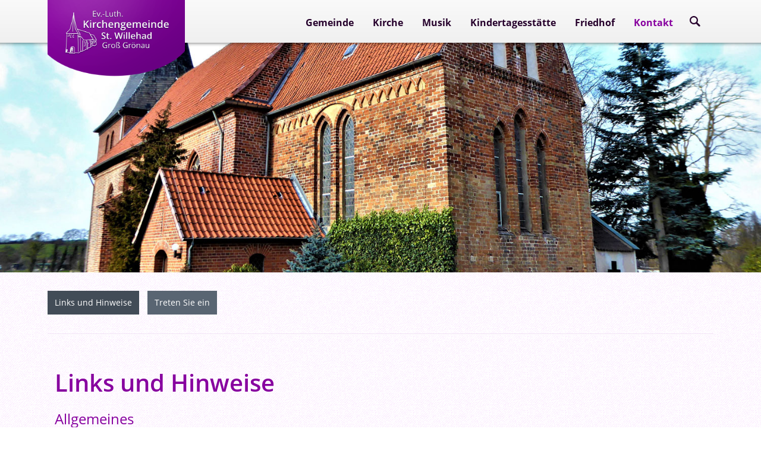

--- FILE ---
content_type: text/html;charset=UTF-8
request_url: https://www.kirche-gross-groenau.de/kontakt/links-und-hinweise/index.html
body_size: 16892
content:
<!DOCTYPE HTML>

<html lang="de">
	<head>
				<meta name="viewport" content="width=device-width, initial-scale=1.0, minimum-scale=1">
		<meta http-equiv="content-type" content="text/html; charset=UTF-8">

		<title>Links und Hinweise – Ev.-Luth. Kirchengemeinde St. Willehad Gro&szlig; Gr&ouml;nau</title>

					<meta name="description" content="">
		
					<meta name="keywords" content="">
		
		<link href="/styles/material-design-iconic-font.min.css" rel="stylesheet" type="text/css">
		<link href="/styles/type.css" rel="stylesheet" type="text/css">
		<!--link rel="stylesheet" type="text/css" href="/javascript/fancybox/jquery.fancybox-1.3.4.css" media="screen"-->
		<link rel="stylesheet" type="text/css" href="/javascript/fancybox/jquery.fancybox-3.5.7.min.css" media="screen">
		<link rel="stylesheet" type="text/css" href="/styles/type.css">
		<link rel="stylesheet" type="text/css" href="/styles/styles.css?v=1" media="screen">

		<!-- FAVICON -->
		<link rel="apple-touch-icon" sizes="57x57" href="/images/layout/favicon/apple-icon-57x57.png">
		<link rel="apple-touch-icon" sizes="60x60" href="/images/layout/favicon/apple-icon-60x60.png">
		<link rel="apple-touch-icon" sizes="72x72" href="/images/layout/favicon/apple-icon-72x72.png">
		<link rel="apple-touch-icon" sizes="76x76" href="/images/layout/favicon/apple-icon-76x76.png">
		<link rel="apple-touch-icon" sizes="114x114" href="/images/layout/favicon/apple-icon-114x114.png">
		<link rel="apple-touch-icon" sizes="120x120" href="/images/layout/favicon/apple-icon-120x120.png">
		<link rel="apple-touch-icon" sizes="144x144" href="/images/layout/favicon/apple-icon-144x144.png">
		<link rel="apple-touch-icon" sizes="152x152" href="/images/layout/favicon/apple-icon-152x152.png">
		<link rel="apple-touch-icon" sizes="180x180" href="/images/layout/favicon/apple-icon-180x180.png">
		<link rel="icon" type="image/png" sizes="192x192"  href="/images/layout/favicon/android-icon-192x192.png">
		<link rel="icon" type="image/png" sizes="32x32" href="/images/layout/favicon/favicon-32x32.png">
		<link rel="icon" type="image/png" sizes="96x96" href="/images/layout/favicon/favicon-96x96.png">
		<link rel="icon" type="image/png" sizes="16x16" href="/images/layout/favicon/favicon-16x16.png">
		<link rel="manifest" href="/manifest.json">
		<meta name="msapplication-TileColor" content="#ffffff">
		<meta name="msapplication-TileImage" content="/ms-icon-144x144.png">
		<meta name="theme-color" content="#ffffff">


		<!--script type="text/javascript" src="/javascript/jquery-1.8.3.min.js"></script-->
		<!--script type="text/javascript" src="/javascript/fancybox/jquery.fancybox-1.3.4.pack.js"></script-->
		<script type="text/javascript" src="/javascript/jquery-3.7.1.min.js"></script>
		<script type="text/javascript" src="/javascript/fancybox/jquery.fancybox-3.5.7.min.js"></script>
		<script type="text/javascript" src="/javascript/main.js?v=1713777417"></script>

	<meta name="Generator" content="LYNET Content Manager 6.2 Pro" />

</head>

	<body>
				<div class="wrapper logo" id="top">
			<div class="main">
				<div class="logo"><a href="/index.html" title="Ev.-Luth. Kirchengemeinde St. Willehad Gro&szlig; Gr&ouml;nau"></a></div>
			</div>
		</div>

		<div class="wrapper header">
			<div class="main">
				<h1 class="logo"><a href="/index.html" title="Ev.-Luth. Kirchengemeinde St. Willehad Gro&szlig; Gr&ouml;nau"><span>Ev.-Luth. Kirchengemeinde St. Willehad Gro&szlig; Gr&ouml;nau</span></a></h1>
				<div id="navigation_toggle">
					<a title="Navigation auf/zu klappen">Menü</a>
				</div>
				<div id="topsearch">
					<a title="Suche"><span>Suche</span></a>
					<form method="get" action="/suche/index.html">
						<input class="text" name="words" value="Suchbegriff eingeben">
						<input class="submit" type="image" src="/images/layout/search_submit.png" alt="Suche starten" title="Suche starten">
					</form>
				</div>

				<ul data-level="1" id="navigation">
<li class="first"><a href="/gemeinde/index.html">Gemeinde</a><div>
<ul data-level="2">
<li class="first"><a href="/gemeinde/aktuelles/index.html">Aktuelles</a></li>
<li><a href="/gemeinde/stellenausschreibungen/index.html">Stellenausschreibungen</a></li>
<li><a href="/gemeinde/20221222/index.html">Veranstaltungen</a></li>
<li><a href="/gemeinde/kirchengemeinderat/index.html">Kirchengemeinderat</a><ul data-level="3">
<li class="first"><a href="/gemeinde/kirchengemeinderat/mitglieder-auschuesse.html">Mitglieder und Ausschüsse</a></li>
<li class="last"><a href="/gemeinde/kirchengemeinderat/geschaeftsordnung.html">Geschäftsordnung des Kirchengemeinderates</a></li>
</ul>
</li>
<li><a href="/gemeinde/gruppen-und-kreise/index.html">Gruppen und Kreise</a><ul data-level="3">
<li class="first last"><a href="/gemeinde/gruppen-und-kreise/seniorenclub/index.html">Seniorenclub (Spielenachmittag)</a></li>
</ul>
</li>
<li><a href="/gemeinde/konfirmand-innenseite/index.html">Konfirmand/innenseite</a></li>
<li><a href="/gemeinde/gemeindebrief/index.html">Gemeindebrief</a></li>
<li><a href="/gemeinde/gebaeude/index.html">Gebäude</a></li>
<li><a href="/gemeinde/kirchenmitgliedschaft/index.html">Kirchenmitgliedschaft</a></li>
<li><a href="/gemeinde/finanzen/index.html">Finanzen</a></li>
<li><a href="/gemeinde/kirchgeld/index.html">Kirchgeld</a></li>
<li class="last"><a href="/gemeinde/spendenkonto/index.html">Spendenkonto</a></li>
</ul>
</div>
</li>
<li><a href="/unsere_kirche/index.html">Kirche</a><div>
<ul data-level="2">
<li class="first"><a href="/unsere_kirche/gottesdienste/index.html">Gottesdienste</a><ul data-level="3">
<li class="first"><a href="/unsere_kirche/gottesdienste/gottesdienstordnung.html">Gottesdienstordnung</a></li>
<li><a href="/unsere_kirche/gottesdienste/bibel.html">Die Bibel</a></li>
<li><a href="/unsere_kirche/gottesdienste/glaubenstexte/index.html">Glaubenstexte</a><ul data-level="4">
<li class="first"><a href="/unsere_kirche/gottesdienste/glaubenstexte/katechismus.html">Luthers Kleiner Katechismus</a></li>
<li><a href="/unsere_kirche/gottesdienste/glaubenstexte/glaubensbekenntnisse.html">Glaubensbekenntnisse aus unserer Zeit</a></li>
<li><a href="/unsere_kirche/gottesdienste/glaubenstexte/bekenntnisse-erklaerungen.html">Bekenntnisse und Erklärungen aus 3 Jahrhunderten</a></li>
<li class="last"><a href="/unsere_kirche/gottesdienste/glaubenstexte/ohne-luthers-erklaerungen.html">Ohne Luthers Erklärungen</a></li>
</ul>
</li>
<li><a href="/unsere_kirche/gottesdienste/kirchenjahr.html">Das Kirchenjahr</a></li>
<li><a href="/unsere_kirche/gottesdienste/plattdeutsche-gottesdienste/index.html">Plattdeutsche Gottesdienste</a><ul data-level="4">
<li class="first last"><a href="/unsere_kirche/gottesdienste/plattdeutsche-gottesdienste/erntebittgottesdienst.html">Plattdeutscher Erntebittgottesdienst</a></li>
</ul>
</li>
<li><a href="/unsere_kirche/gottesdienste/test-1.html">Pastorin Samone Fabricius</a></li>
<li class="last"><a href="/unsere_kirche/gottesdienste/test.html">Prädikant Udo Burchardt</a></li>
</ul>
</li>
<li><a href="/unsere_kirche/amtshandlungen/index.html">Amtshandlungen</a><ul data-level="3">
<li class="first"><a href="/unsere_kirche/amtshandlungen/Taufe.html">Taufe</a></li>
<li><a href="/unsere_kirche/amtshandlungen/konfirmation.html">Konfirmation</a></li>
<li><a href="/unsere_kirche/amtshandlungen/trauung.html">Trauung</a></li>
<li><a href="/unsere_kirche/amtshandlungen/beerdigung.html">Beerdigungen</a></li>
<li class="last"><a href="/unsere_kirche/amtshandlungen/kirchenbuch.html">Kirchenbuch</a></li>
</ul>
</li>
<li><a href="/unsere_kirche/willehad.html">Willehad</a></li>
<li><a href="/unsere_kirche/historische-fotos-kirchengebaeude.html">Historische Fotos Kirchengebäude</a></li>
<li class="last"><a href="/unsere_kirche/historische-bilder-kunstgegenstaende.html">Historische Bilder Kunstgegenstände</a></li>
</ul>
</div>
</li>
<li><a href="/musik/index.html">Musik</a><div>
<ul data-level="2">
<li class="first"><a href="/musik/konzerte/index.html">Konzerte</a></li>
<li><a href="/musik/musik-im-gottesdienst/index.html">Musik im Gottesdienst</a></li>
<li><a href="/musik/choere/index.html">Kantorei</a></li>
<li><a href="/musik/gospelchor/index.html">Gospelchor</a></li>
<li><a href="/musik/blaeserchor/index.html">Bläserchor</a></li>
<li><a href="/musik/kinderchoere/index.html">Kinderchöre</a></li>
<li><a href="/musik/foerderkreis_kirchenmusik/index.html">Förderkreis Kirchenmusik e.V.</a></li>
<li class="last"><a href="/musik/xxx/index.html">Links</a></li>
</ul>
</div>
</li>
<li><a href="/kindertagesstaette/index.html">Kindertagesstätte</a><div>
<ul data-level="2">
<li class="first"><a href="/kindertagesstaette/konzept.html">Pädagogische Konzepte</a></li>
<li><a href="/kindertagesstaette/anmeldeformlar.html">Anmeldung Kindertagesstätte</a></li>
<li><a href="/kindertagesstaette/kindertagesstaettensatzung.html">Kindertagesstättensatzung</a></li>
<li><a href="/kindertagesstaette/20220129.html">Aufnahmekriterien</a></li>
<li><a href="/kindertagesstaette/gebuehrensatzung.html">Gebührensatzung</a></li>
<li><a href="/kindertagesstaette/geschaeftsordnung-beirat.html">Geschäftsordnung des Beirates</a></li>
<li><a href="/kindertagesstaette/geschaeftsordnung-elternvertretung.html">Geschäftsordnung der Elternvertretung</a></li>
<li class="last"><a href="/kindertagesstaette/links.html">Links</a></li>
</ul>
</div>
</li>
<li><a href="/friedhof/index.html">Friedhof</a><div>
<ul data-level="2">
<li class="first"><a href="/friedhof/satzung.html">Satzung</a></li>
<li><a href="/friedhof/gebuehren.html">Gebühren</a></li>
<li><a href="/friedhof/grabpflege.html">Grabpflegeentgelte</a></li>
<li><a href="/friedhof/grabfeld-fuer-koerperspender/index.html">Grabfeld für Körperspender</a><ul data-level="3">
<li class="first"><a href="/friedhof/grabfeld-fuer-koerperspender/trauer-ohne-leichnam.html">Trauerfeiern ohne Leichnam </a></li>
<li class="last"><a href="/friedhof/grabfeld-fuer-koerperspender/tor-zum-licht.html">Das Tor zum Licht</a></li>
</ul>
</li>
<li class="last"><a href="/friedhof/totgeborene_kinder.html">Gedenkstätte für totgeborene Kinder</a></li>
</ul>
</div>
</li>
<li class="active last"><a href="/kontakt/index.html">Kontakt</a><div>
<ul data-level="2">
<li class="active first"><a href="/kontakt/links-und-hinweise/index.html">Links und Hinweise</a></li>
<li class="last"><a href="/kontakt/treten-sie-ein/index.html">Treten Sie ein</a></li>
</ul>
</div>
</li>
</ul>

			</div>
		</div>


		<div class="header_image">
							<!-- FALLBACK HEADER IMAGE -->
				<img src="/images/cm/header-bilder/header-fallback.jpg">
					</div>

		<div class="wrapper content">
			<div class="main">
				<ul id="subnavigation">
<li class="active first"><a class="more" href="/kontakt/links-und-hinweise/index.html">Links und Hinweise</a></li>
<li class="last"><a class="more" href="/kontakt/treten-sie-ein/index.html">Treten Sie ein</a></li>
</ul>


				<div id="content">
					<!-- START content -->
											<h1>Links und Hinweise</h1>
										<h2>Allgemeines</h2>
<p><a rel="noopener" href="https://www.youtube.com/channel/UCOWhWkTX3o96BESLdM-CjfA" target="_blank" class="extern">YouTube-Channel der Kirche St. Willehad Groß Grönau</a></p>
<p><a rel="noopener" href="https://www.youtube.com/channel/UCUJgZzmRNIPT2A_uTLr8y9Q" target="_blank" class="extern">YouTube-Channel des Kirchenkreises Lübeck-Lauenburg</a></p>
<p><span><a rel="noopener" href="https://www.nordkirche.de/aktuell/" target="_blank" class="extern">nordkirche.de</a><br></span></p>
<p><span><a rel="noopener" href="https://rundfunk.evangelisch.de/" target="_blank" class="extern">rundfunk.evangelisch.de</a></span></p>
<p><span><a rel="noopener" href="http://www.ndr.de/kirche" target="_blank" class="extern">ndr.de/kirche</a></span></p>
<h2>Kirchliche Links</h2>
<ul>
<li><a rel="noopener" href="http://www.ekd.de/" target="_blank">Evangelische Kirche in Deutschland (EKD)</a></li>
<li><a rel="noopener" href="http://www.nordelbien.de/" target="_blank">Evangelisch Lutherische Kirche in Norddeutschland (Nordkirche)</a></li>
<li><a rel="noopener" href="http://www.kirche-ll.de/" target="_blank">Kirchenkreis Lübeck-Lauenburg</a></li>
<li><a rel="noopener" href="https://www.evangelische-zeitung.de/" target="_blank">Evangelische Zeitung der Nordkirche</a></li>
<li><a rel="noopener" href="http://www.chrismon.de/" target="_blank">Chrismon - Das evangelische Online-Magazin</a></li>
<li><a rel="noopener" href="http://www.konfiweb.de/" target="_blank">konfiweb - die Seite für Jugendliche</a></li>
<li><a href="http://www.daserste.de/wort/surftipps.asp">Das Wort zum Sonntag</a></li>
<li><a rel="noopener" href="http://www.bibel-online.net/" target="_blank">Die Lutherbibel</a></li>
<li><a rel="noopener" href="http://www.2003dasjahrderbibel.de/" target="_blank">Deutsche Bibel Gesellschaft</a></li>
<li><a rel="noopener" href="https://www.kirche-ll.de/gemeinden/lauenburg/gross-groenau/nachrichten/nachrichten-details/nachricht/plattdueuetsche-andachten-zwischen-pfingsten-und-erntedank-in-der-kapelle.html" target="_blank">St. Willehad Groß Grönau Wegekapelle Klein Grönau</a></li>
<li><a rel="noopener" href="https://www.katholische-pfarrei-luebeck.de/gemeinden/st-vicelin/" target="_blank">Katholische Pfarrgemeinde St. Vicelin Lübeck</a></li>
</ul>
<h2>Service</h2>
<ul>
<li><a rel="noopener" href="http://www.gemeindegrossgroenau.de/" target="_blank">Politische Gemeinde Groß Grönau&nbsp;</a></li>
<li><a href="http://gewerbe-groenau.de/" title="Gewerbeverein Groß Grönau">Gewerbeverein Groß Grönau</a></li>
<li><a rel="noopener" href="http://www.stadtverkehr-luebeck.de/index.php?seid=9606" target="_blank">Busplan der Stadtwerke Lübeck</a></li>
<li><a rel="noopener" href="http://www.schulferien.org/Schleswig-Holstein/schleswig-holstein.html" target="_blank">Schulferien Schleswig-Holstein&nbsp;</a></li>
<li><a rel="noopener" href="http://www.ekd.de/patientenverfuegung/2064_cpv.html" target="_blank">Christliche Patientenverfügung</a></li>
<li><a rel="noopener" href="http://www.biblionaer.de/" target="_blank">Wer wird Biblionär - ein Bibelquiz</a></li>
<li><a rel="noopener" href="https://www.herbergen-im-norden.de/christophorus/" target="_blank">Tagungsstätte Christopherushaus Bäk RZ</a></li>
<li><a rel="noopener" href="http://www.salesianer.de/util/kalender.html" target="_blank">Kalenderberechnungen</a></li>
</ul>
<!--
<h2>Weitere Links finden Sie hier auf unserer Website unter den Menüpunkten</h2>
<ul>
  <li><a href="/kirchenmusik/index.html">Kirchenmusik</a></li>
  <li><a href="/kindergarten/index.html">Kindergarten</a></li>
  <li><a href="/gottesdienst/plattdeutsch.html">Gottesdienst » Plattdeutsche Gottesdienste</a></li>
</ul>
-->
<h2>Anmerkungen</h2>
<ul>
<li>Wir haben auf unseren Seiten Links zu anderen Webseiten im Internet gelegt. Für all diese Links gilt: <strong>"Wir möchten ausdrücklich betonen, dass wir keinerlei Einfluss auf die Gestaltung und die Inhalte der gelinkten Seiten haben. Da es unmöglich ist, ständig den Informationsgehalt sämtlicher verlinkter Seiten und deren Unterseiten zu überprüfen, distanzieren wir uns hiermit ausdrücklich von allen Inhalten aller Seiten, die durch unsere Webseiten (per Textlink oder Werbebanner) aufrufbar sind."</strong></li>
<li>Kaum etwas ist so schnelllebig wie das Internet. Daher kommt es immer wieder einmal vor, dass eine der von uns angeführten Seiten umzieht oder ganz verschwindet. Wenn Ihnen hier etwas auffällt, melden Sie sich bitte einfach bei uns. Danke!</li>
</ul>
<h2>Basiswissen Glauben</h2>
<p>Hier finden Sie das Basiswissen Glauben der EKD:&nbsp;<br><br><a href="https://www.ekd.de/Basiswissen-Glauben.htm">https://www.ekd.de/Basiswissen-Glauben.htm</a><br><a href="https://www.ekd.de/Basiswissen-Glauben.htm"></a></p>					<!-- END content -->

					
					

					<a class="top" href="#top">Zum Seitenanfang</a>
				</div>

				<div id="right_column">
					
					
									</div>
			</div>
		</div>

		<div class="wrapper footer">
			<div class="main">
								<ul>
<li class="first"><p><a href="/gemeinde/index.html">Gemeinde</a></p></li>
<li><p><a href="/unsere_kirche/index.html">Kirche</a></p></li>
<li><p><a href="/musik/index.html">Musik</a></p></li>
<li><p><a href="/kindertagesstaette/index.html">Kindertagesstätte</a></p></li>
<li><p><a href="/friedhof/index.html">Friedhof</a></p></li>
<li class="active last"><p><a href="/kontakt/index.html">Kontakt</a></p></li>
</ul>


				<img class="logo" src="/images/layout/footer_logo.png" alt="Logo des Dom zu Lübeck">

				<p class="copyright">&copy; 2026 Ev.-Luth. Kirchengemeinde St. Willehad Gro&szlig; Gr&ouml;nau |
					<a href="/impressum/">Impressum</a> |
					<a href="/impressum/index.html#datenschutz">Datenschutz</a>
					<br>
				
						<a href="https://convotis.com/digital-platform/" target="_blank">Internet-Realisation, Responsive Webdesign und Content-Management-System: CONVOTIS Lübeck GmbH</a>
						
						</p>
			</div>
		</div>
	</body>
</html>

--- FILE ---
content_type: text/css
request_url: https://www.kirche-gross-groenau.de/styles/type.css
body_size: 2197
content:
/* open-sans-regular - latin */
@font-face {
  font-family: 'Open Sans';
  font-style: normal;
  font-weight: 400;
  src: url('/type/open-sans-v17-latin/open-sans-v17-latin-regular.eot'); /* IE9 Compat Modes */
  src: local('Open Sans Regular'), local('OpenSans-Regular'),
       url('/type/open-sans-v17-latin/open-sans-v17-latin-regular.eot?#iefix') format('embedded-opentype'), /* IE6-IE8 */
       url('/type/open-sans-v17-latin/open-sans-v17-latin-regular.woff2') format('woff2'), /* Super Modern Browsers */
       url('/type/open-sans-v17-latin/open-sans-v17-latin-regular.woff') format('woff'), /* Modern Browsers */
       url('/type/open-sans-v17-latin/open-sans-v17-latin-regular.ttf') format('truetype'), /* Safari, Android, iOS */
       url('/type/open-sans-v17-latin/open-sans-v17-latin-regular.svg#OpenSans') format('svg'); /* Legacy iOS */
}
/* open-sans-600 - latin */
@font-face {
  font-family: 'Open Sans';
  font-style: normal;
  font-weight: 600;
  src: url('/type/open-sans-v17-latin/open-sans-v17-latin-600.eot'); /* IE9 Compat Modes */
  src: local('Open Sans SemiBold'), local('OpenSans-SemiBold'),
       url('/type/open-sans-v17-latin/open-sans-v17-latin-600.eot?#iefix') format('embedded-opentype'), /* IE6-IE8 */
       url('/type/open-sans-v17-latin/open-sans-v17-latin-600.woff2') format('woff2'), /* Super Modern Browsers */
       url('/type/open-sans-v17-latin/open-sans-v17-latin-600.woff') format('woff'), /* Modern Browsers */
       url('/type/open-sans-v17-latin/open-sans-v17-latin-600.ttf') format('truetype'), /* Safari, Android, iOS */
       url('/type/open-sans-v17-latin/open-sans-v17-latin-600.svg#OpenSans') format('svg'); /* Legacy iOS */
}
/* open-sans-700 - latin */
@font-face {
  font-family: 'Open Sans';
  font-style: normal;
  font-weight: 700;
  src: url('/type/open-sans-v17-latin/open-sans-v17-latin-700.eot'); /* IE9 Compat Modes */
  src: local('Open Sans Bold'), local('OpenSans-Bold'),
       url('/type/open-sans-v17-latin/open-sans-v17-latin-700.eot?#iefix') format('embedded-opentype'), /* IE6-IE8 */
       url('/type/open-sans-v17-latin/open-sans-v17-latin-700.woff2') format('woff2'), /* Super Modern Browsers */
       url('/type/open-sans-v17-latin/open-sans-v17-latin-700.woff') format('woff'), /* Modern Browsers */
       url('/type/open-sans-v17-latin/open-sans-v17-latin-700.ttf') format('truetype'), /* Safari, Android, iOS */
       url('/type/open-sans-v17-latin/open-sans-v17-latin-700.svg#OpenSans') format('svg'); /* Legacy iOS */
}

--- FILE ---
content_type: text/css
request_url: https://www.kirche-gross-groenau.de/styles/styles.css?v=1
body_size: 50120
content:

/* Allgemeine Settings */

body,
html
{
	margin: 0;
	padding: 0;
}

body
{
	background: #fff url(../images/layout/background.png) repeat center top;
	color: #26002C; /*dunkelviolett*/
	font: normal 0.875em/1.7286em 'Open Sans', 'Helvetica Neue', Tahoma, sans-serif;
	font-weight: 400;

	-webkit-hyphens: auto;
	-moz-hyphens: auto;
	-ms-hyphens: auto;
	hyphens: auto;
}
p {

}
a
{
	color: #87009F; /*violett*/
	text-decoration: none;
}
a:hover,
a:focus
{
	text-decoration: underline;
}
a img
{
	border: none;
}
a span
{
	cursor: pointer;
}
img
{
	max-width: 100%;
}
img.bild_vollebreite
{
	display: block;
	width: 100%;
	margin: 1.1429em 0 1.4286em 0; /* 16px 0 20px 0 */
}
img.bild_rechts
{
	float: right;
	display: inline;
	margin: 0.4286em 0 1.1429em 1.4286em; /* 6px 0 16px 20px */
}
img.bild_links
{
	float: left;
	display: inline;
	margin: 0.4286em 1.4286em 1.1429em 0; /* 6px 20px 16px 0 */
}
iframe
{
	max-width: 100%;
	margin: 0;
	padding: 0;
	border: none;
}
h1
{
	margin: 1em 0 0.65em 0; /* 40px 0 26px 0 */
	padding: 0;
	color: #87009F; /*violett*/
	font: 2.8571em/1.05em 'Open Sans', sans-serif;
	font-weight: 600;
	text-shadow: 1px 1px #fff;
	/*text-transform: uppercase;*/
}
h2
{
	margin: 1em 0 0.75em 0; /* 24px 0 18px 0 */
	padding: 0;
	color: #87009F; /*violett*/
	font: 1.7143em/1.25em 'Open Sans', sans-serif; /* 24px/30px */
}
h3
{
	margin: 1em 0 0.7778em 0; /* 18px 0 14px 0 */
	padding: 0;
	font-size: 1.2857em; /* 18px */
	line-height: 1.3333em; /* 24px */
	font-weight: 400;
}
p
{
	margin: 0 0 0.7143em 0; /* 10px */
	padding: 0;
}
ul
{
	margin: 1.4286em 0 1.8571em 0; /* 20px 0 26px 0 */
	padding: 0 0 0 1.4286em; /* 20px */
	/*color: #73716b;*/
	list-style-image: url(../images/layout/bullet_on_bright.png);
}
ul li
{
	margin: 0 0 0.4286em 0; /* 6px */
	padding: 0 0 0 4px;
}
ul.buttons
{
	margin: 1.4286em 1.4286em 0.7143em 1.4286em; /* 20px 20px 10px 20px */
	padding: 0;
	list-style-image: none;
	list-style-type: none;
}
ul.buttons li
{
	margin: 0 0 0.4286em 0; /* 6px */
	padding: 0;
}
ul.buttons li a
{
	display: block;
	padding: 0.5714em 1.4286em 0.5714em 1.4286em; /* 8px 20px 8px 20px */
	background: #ecf4fb;
	border-radius: 2px;
	color: #26002C; /*dunkelviolett*/
	text-align: center;
}
ul.buttons li a:hover,
ul.buttons li a:focus
{
	background: #8494a2;
	color: #ffffff;
	text-decoration: none;
}
.introduction
{
	overflow: auto;
	margin-bottom: 2em; /* 28px */
	padding: 0 1.04166667% 2em 1.04166667%; /* 0 10px 28px 10px */
	background: transparent url(../images/layout/hr_border.gif) repeat-x center bottom;
}
.introduction h2
{
	margin-bottom: 1.1333em; /* 24px */
	color: #443733;
	font: normal 2em/1.2em 'Open Sans', sans-serif; /* 18px/24px */
}
.introduction p
{
	line-height: 1.7143em; /* 24px */
}
.image-box {
	max-width: 30%;
	float: left;
	margin: 0 30px 10px 0;
}

.image-box:last-child {
	margin-right: 0;
}

.caption {
	font-size: 1em;
	line-height: 1.5em;
	font-style: italic;
}

/* RESPONSIVE IMAGE-CLASSES */
.image-50-left,
.image-30-left
{
	float: left;
	margin: 0.375em 4.4943820225% 4.4943820225% 0; /* 6/16 (40/890)*100 (40/890)*100 0 */
}
.image-50-right,
.image-30-right
{
	float: right;
	margin: 0.375em 0 4.4943820225% 4.4943820225%; /* 6/16 0 (40/890)*100 (40/890)*100 */
}
.image-100-center,
.image-50-center,
.image-30-center
{
	display: block;
	margin: 2em auto; /* 32/16 auto */
}
.image-30-left,
.image-30-right,
.image-30-center
{
	width: 30.3370786517%; /* (270/890)*100 */
}
.image-50-left,
.image-50-right,
.image-50-center
{
	width: 47.752808988764044943820224719101%; /* (425/890)*100 */
}
.image-100-center
{
	width: 100%;
}

img + .image-50-left,
img + .image-30-left
{
	margin-right: 0;
}
img + .image-50-right,
img + .image-30-right
{
	margin-left: 0;
}

img + img + .image-30-left
{
	margin-left: 4.4943820225%; /* (425/890)*100 */
}
img + img + .image-30-right
{
	margin-right: 4.4943820225%; /* (425/890)*100 */
}

.image-30-left + .image-30-right + .image-30-left
{
	margin-left: 0;
}
.image-30-left + .image-30-left + .image-30-right
{
	margin-right: 0;
}

.image-30-right + .image-30-left + .image-30-right
{
	margin-right: 0;
}
.image-30-right + .image-30-right + .image-30-left
{
	margin-left: 0;
}
iframe
{
	border: none;
}

table
{
	margin: 0.425em 0 0.825em 0;
	border: none;
	border-collapse: collapse;
}

/*TABELLE ALLGEMEIN*/

.main #content table
{
	width: 100%;
	padding: 0;
	border-spacing: 0;
}
.main #content table td
{
	padding: 8px 5px 8px 0;
	border-bottom: 1px solid #cdcdcd;
	vertical-align: top;
}

.main #content table td:first-child {
	width: 30%;
}

/*TABELLE GOTTESDIENSTE*/

table.service
{
	width: 100%;
	margin: 10px 0 0 0;
	padding: 0px;
	border-spacing: 0;
}
table.service td
{
	width: 50%;
	padding: 15px;
	vertical-align: top;
	background-color: #efefef;
}
table.service h4
{
}

.imggallery ul {
	padding-left: 0;
}

form
{
	margin: 0;
	padding: 0;
}
button,
input,
option,
select,
textarea
{
	outline: none;
}
input.text,
input[type="text"],
textarea
{
	margin: 0;
	padding: 0.4286em; /* 6px */

	border: solid 1px #8494a2;
	color: #26002C; /*dunkelviolett*/
	font: normal 1em/normal 'Open Sans', 'Helvetica Neue', Tahoma, sans-serif; /* 14px */
}
input[type="text"][readonly="readonly"]
{
	/* border: solid 1px red; Test */
}
textarea
{
	line-height: 1.4286em; /* 20px */
}


/* Framework */

.wrapper
{
	padding: 0 40px;
}
.main
{
	overflow: auto; /* erstmal für den margin-top der h1 im content */
	max-width: 80em; /* 960 / 14 */
	/* max-width: 1200px; TEST */
	margin: 0 auto 0 auto;
}

/* Framework > Dunkle Abschnitte */

.wrapper.dark
{
	background: #70757a url(../images/layout/background_dark.png) repeat center top;
}
.wrapper.content.dark .main > h2 {
	text-align: left;
	color: #fff;
}

/* Framework > Logo-Wrapper */

.wrapper.logo
{
	position: absolute;
	top: 0;
	left: 0;
	right: 0; /* für Aufspannen mit Padding */
	z-index: 3;
	height: 0;
}
.wrapper.logo .main
{
	overflow: visible;
}

/* Framework > Header */

.wrapper.header
{
	position: fixed;
	top: 0;
	left: 0;
	right: 0; /* für Aufspannen mit Padding */
	z-index: 2;
	height: 80px;
	background: transparent url(../images/layout/header_background.png) repeat-x left bottom;
}
.wrapper.header .main
{
	overflow: visible; /* für die 2. Ebene der Hauptnavigation */
}

/* Framework > Header-Bild */

.header_image
{
	/*height: 412px;*/
	overflow: hidden;
	/*margin-top: 72px;*/
	/*border-bottom: solid 1px #ffffff;*/
	/*background: url(../images/cm/header/fallback.jpg);
	background-repeat: no-repeat;
	background-size: cover;*/
}
.header_image img
{
	width: 100%;
	max-width: none;
}

/* Framework > Inhaltswrapper */

.wrapper.content .main
{
	padding-bottom: 3.4286em; /* 48px */
}

/* Framework > Inhalts- und rechte Spalte */

#content /* 10,640,10 / 10,580,70 */
{
	float: left;
	width: 60.41666667%; /* 580px */
	padding: 1.4286em 7.29166667% 0 1.04166667%; /* 20px 70px 0 10px */
}
#right_column
{
	float: left;
	width: 29.16666667%; /* 280px */
	padding: 4em 1.04166667% 0 1.04166667%; /* 56px 10px 0 10px */
}

/* Framework > Footer */

.wrapper.footer
{
	background: #8494a2 url(../images/layout/footer_background.png) repeat center top;
}


/* Logo-Wrapper / Header > Logo (normal / minimiert) */

.wrapper.logo .logo,
.wrapper.header .logo
{
	float: left;
	width: 231px;
	height: 116px;
	margin: 0 0 0 0;
	padding: 0;
}
.wrapper.logo .logo a,
.wrapper.header .logo a
{
	display: block;
	width: 100%;
	height: 100%;
	background: transparent url(../images/layout/logo_desktop_minimized.png) no-repeat 0 0;
	background-size: 100%;
}
.wrapper.logo .logo span,
.wrapper.header .logo span
{
	display: none;
}

/* Logo-Wrapper > Logo */

.wrapper.logo .logo
{
	height: 226px;
}
.wrapper.logo .logo a
{
	background-image: url(../images/layout/logo_desktop.png);
	background-size: 100%;
}

/* Header > Suchformular */

#topsearch
{
	position: relative;
	z-index: 1;
	float: right;
	width: 40px;
	height: 32px;
	margin-right: 1.041666667%;
	padding-top: 19px;
}
#topsearch form
{
	position: absolute;
	right: 0;
	top: 20px;
	overflow: hidden;
	width: 248px;
	height: 32px;
	background: #ecf4fb;
}
#topsearch form input
{
	position: absolute;
	left: 0;
	top: 0;
	display: block;
	margin: 0;
	padding: 0;
	background: transparent;
}
#topsearch form input.text
{
	width: 188px;
	height: 32px;
	padding: 0 12px;
	border: none;
}
#topsearch form input.no_user_input
{
	color: #26282b;
}
#topsearch form input.submit
{
	left: 212px;
	width: 32px;
	height: 32px;
}
#topsearch a
{
	cursor: pointer;
	display: block;
	width: 32px;
	height: 32px;
	margin: 0 auto 0 auto;
	background: transparent url(../images/layout/search_submit.png) no-repeat 0 0;
}
#topsearch a:hover,
#topsearch a:focus
{
	background-image: url(../images/layout/search_submit_hover.png);
}
#topsearch a span
{
	display: none;
}

/* Header > Hauptnavigation */

#navigation_toggle
{
	display: none;
}
#navigation
{
	float: right;
	margin: 0;
	padding: 20px 0 0 0;
	color: #26002C; /*dunkelviolett*/
	font-size: 1.1429em; /* 16px */
	font-weight: bold;
	list-style-type: none;
	list-style-image: none;
}
#navigation li
{
	float: left;
	margin: 0;
	padding: 0;
}
#navigation li a
{
	display: block;
	padding: 0.375em 1em; /* 6px 16px */
	color: #26002C; /*dunkelviolett*/
	position: relative;
}
#navigation li a:hover,
#navigation li a:focus
{
	color: #87009F; /*violett*/
	text-decoration: none;
}
#navigation li.active a
{
	color: #87009F; /*violett*/
}

/* Header > Hauptnavigation > Zweite Ebene */

#navigation li.expanded
{
	position: relative;
}
#navigation li.expanded a
{
	color: #8898a7;
}
#navigation li.active.expanded a
{
	color: #26282b;
}
#navigation li div
{
	display: none;
}
#navigation li.expanded div
{
	position: absolute;
	left: -2em; /* -32px */
	right: -2em; /* -32px */
	top: 2em; /* 32px */
	display: block;
	/*width: 280px;*/
	padding-top: 1.25em; /* 20px */
	background: transparent url(../images/layout/navigation_2nd_layer_arrow.png) no-repeat center 0.6875em; /* 11px */
}
#navigation li ul
{
	margin: 0;
	padding: 6px 0 8px 0;
	background: #ecf4fb;
	font-size: 0.875em; /* 14px */
	font-weight: normal;
	list-style-type: none;
	list-style-image: none;
}
#navigation li ul li
{
	float: none;
}
#navigation li ul li a
{
	padding-top: 0.5714em; /* 8px */
	padding-bottom: 0.5714em; /* 8px */
	border-top: solid 1px #bfcbd7;
	color: #26002C; /*dunkelviolett*/
	text-align: center;
}
#navigation li.expanded ul li a,
#navigation li.active.expanded ul li a
{
	color: #26002C; /*dunkelviolett*/
}
#navigation li ul li a:hover,
#navigation li ul li a:focus
{
	background: #bfcbd7;
}
#navigation li ul li.first a
{
	border: none;
}
#navigation li ul li.active a,
#navigation li ul li.active a:hover,
#navigation li ul li.active a:focus,
#navigation li.expanded ul li.active a
{
	background: transparent;
	color: #26282b;
}
#navigation li ul li ul
{
	display: none;
}

/* Main > Zweite Navigationsebene */

#subnavigation
{
	overflow: auto;
	margin: 1em 0 0 0;
	padding: 0 0 1.7143em 0;
	background: transparent url(../images/layout/hr_border.gif) repeat-x center bottom;
	list-style-type: none;
	list-style-image: none;
}
#subnavigation li
{
	float: left;
	margin: 0 1em 0 0;
	padding: 0;
}
#subnavigation a.more
{
	background-color: #596572;
	/*display: block;
	padding: 1.7143em 1em 0em;
	color: #26002C; /*dunkelviolett*/*/
}
#subnavigation li.active a
{
	background-color: #424c57;
}
#subnavigation li.active a:hover,
#subnavigation li.active a:focus
{
	background-color: #424c57;
	text-decoration: none;
}

/* Rechte Spalte Dritte Navigationsebene */

#categorynavigation
{

    margin: 0 0 2.1429em 0; /* 30px */
	padding: 0;
	list-style-type: none;
	list-style-image: none;
}

#categorynavigation, #categorynavigation ul
{
	margin: 0;
    /*margin: 0 0 2.1429em 0; /* 30px */
	padding: 0;
	list-style-type: none;
	list-style-image: none;
}

#categorynavigation li
{
	margin: 0;
	padding: 0;
}
#categorynavigation a
{
	display: block;
	margin: 0;
	padding: 0.5714em 0.7143em 0.5714em 0.7143em; /* 8px 10px 8px 10px */
	background: #87009F; /*violett*/
	border-top: solid 1px #5d0073; /* dunkles violett, alt: #572516 */
	color: #ffffff;
	text-align: center;
}
#categorynavigation a:hover,
#categorynavigation a:focus
{
	background: #5d0073; /* dunkles violett, alt: #572516 */
	text-decoration: none;
}

#categorynavigation li.active a,
#categorynavigation li.active a:hover,
#categorynavigation li.active a:focus
{
	position: relative;
	margin-bottom: -1px;
	background: #5d0073; /* dunkles violett, alt: violett #87009F */
	border-top: solid 1px #5d0073; /* dunkles violett, alt: violett #87009F */
	border-bottom: solid 1px #5d0073; /* dunkles violett, alt: violett #87009F */
	font-weight: normal;

}
#categorynavigation li.first a,
#categorynavigation li.first.active a,
#categorynavigation li.first.active a:hover,
#categorynavigation li.first.active a:focus
{
	border-top: 1px solid #572516;

}

/* Footer > Sitemap */

.footer ul a
{
	color: #F1E3F5; /*rosa*/
	text-shadow: 1px 1px 1px #26282b;
	font-size: 1.2714em; /* 22px */
}
.footer ul a:hover
{
	text-decoration: none;
	color: #fff;
}
.footer p
{
}
.footer ul
{
	overflow: auto;
	float: left;
	width: 74%; /* 720px */
	margin: 0;
	padding: 4.16666667% 0 6.25% 7.29166667%; /* 40px 0 60px 70px */
	list-style-image: none;
	list-style-type: none;
}
.footer ul li
{
	float: left;
	width: 30.55555556%; /* 220px */
	padding: 0 1.38888889% 0 1.38888889%; /* 0 10px 0 10px */
}

.footer ul li ul
{
	float: none;
	width: auto;
	padding: 0;
}
.footer ul li ul li
{
	float: none;
	width: auto;
	margin: 0 0 0.2857em 0; /* 4px */
	padding: 0;
}
.footer .logo
{
	float: left;
	width: 18%; /* 95px Bildbreite */
	margin: 3.25% 0 0 0; /* 60px 75px 0 0 */
}

/* Footer > Copyright */

.copyright
{
	clear: both;
	margin: 0;
	padding: 28px 1.04166667% 48px 1.04166667%; /* 0 10px 0 10px */
	background: transparent url(../images/layout/copyright_border.gif) repeat-x center top;
	color: #F1E3F5; /*rosa*/
	text-align: center;
}
.copyright a
{
	/* cursor: text; */
	white-space: nowrap;
	color: #F1E3F5; /*rosa*/
}
.copyright a:hover,
.copyright a:focus
{
	text-decoration: none;
	color: #fff;
}

/* Dunkle Abschnitte */

.dark a,
.dark h1,
.dark h2,
.dark h3,
.dark p,
.dark ul
{
	/*color: #ffffff;*/
}

/* Toplink */

a.top
{
	display: inline-block;
	height: 31px;
	margin: 2em 1.04166667% 0 1.04166667%; /* 28px 10px 0 10px bezogen .main (960px) */
	padding: 0 12px 0 42px;
	background: transparent url(../images/layout/toplink_spritesheet.gif) no-repeat 0 0;
	line-height: 31px;
}
a.top:hover,
a.top:focus
{
	background-position: 0 -31px;
	color: #572516;
	text-decoration: none;
}
#content a.top
{
	margin-right: 0;
	margin-left: 0;
}

/* Startseite > Allgemeine Settings */

.frontpage .content h2
{
	margin: 1.25em 0 1.25em 0; /* 40px 0 40px 0 */
	padding: 0;
	font: 2.2857em/1.125em 'Open Sans', sans-serif; /* 32px/36px */
	text-align: center;
	font-weight: 600;
	color: #87009F; /*violett*/
}
.frontpage .teaser h3
{
	margin: 0.6667em 0 0.5833em 0; /* 16px 0 14px 0 */
	padding: 0;
	color: #26282b;
	font: 1.7143em/1.25em 'Open Sans', sans-serif; /* 24px/30px */
	text-align: center;
}
.frontpage .teasers .teaser h3
{
	margin-top: 0.8em; /* 12px */
	margin-bottom: 0.5333em; /* 8px */
}
.frontpage .teasers
{
	padding: 0 0 20px 0;
}
.frontpage .teaser_wrapper.narrow .teaser
{
	height: 340px;
}

/* FLEXBOX TEASER */

/* Teaser-Elemente */
.teasers {
	clear: left;
	overflow: hidden;
	text-align: center;
	display: flex;
	flex-wrap: wrap;
	justify-content: space-between;
	margin-bottom: 2em;
}

.teasers .column {
	box-sizing: border-box;
	overflow: hidden;
	background: #ffffff;
	box-shadow: 0px 0px 12px 0 rgba(0, 0, 0, 0.1);
	/* flex-basis: 32%; */
	/* max-width: 32%; */
	flex-basis: auto;
	width: 22.91666667%;
	min-height: 294px;
	/*padding: 0 24px 12px 24px;*/
	padding-bottom: 20px;
}

.teasers.three .column {
	width: 32%;
}

.teasers .column img {
	max-width: 100%;
	height: auto;
}

.teasers .column h3,
.teasers .column p {
	/*padding-right: 20px;
	padding-left: 20px;*/
}

.teasers .column h3 a:hover {
	text-decoration: none;
}

/*.teasers .column p. more {
	margin-top: 2em;
	font-size: 1em;
	line-height: 1.2143em;
}

.teasers .column p. more a {
	display: inline-block;
	padding: 0.8571em 1.7143em;
	background: #87009F; /*violett
	color: #ffffff;
}*/

.more {
	display: inline-block;
	*display: inline;
	*zoom: 1;
	padding: 10px 12px;
	margin: 10px 0;
	font-size: 14px;
	line-height: 20px;
	text-align: center;
	vertical-align: middle;
	cursor: pointer;
	color: #fff;
	background-color: #87009F; /*violett*/
	/*-webkit-border-radius: 5px;
	-moz-border-radius: 5px;
	border-radius: 5px;*/
}

.more:hover {
	background-color: #87009F; /*violett*/
	text-decoration: none;
}

.extern:after,
.extern::after,
.download:after,
.download::after {
	margin: 0 0.375em 0 0.375em;
	font-family: Material-Design-Iconic-Font;
}

.extern:after,
.extern::after {
	content: '\f1a3';
}

.download:after,
.download::after {
	content: '\f220';
}

hr {
	border: 0;
	width: 100%;
	height: 2px;
	background: transparent url(../images/layout/hr_border.gif) repeat-x center top;
	margin: 20px 0;
}

hr.darkline {
	background: transparent url(../images/layout/news_border_dark.gif) repeat-x center top;
	margin: 20px 0 40px 0;
}

/* TEASER ALLGEMEIN */

#right_column .teasers.right-dark,
#right_column .teasers.right-bright {
	width: 100%;
}

.teasers.right-dark .column,
.teasers.right-bright .column{
	width: 100%;
	min-height: 200px;
	padding: 20px;
	text-align: left;
}

.teasers.right-dark hr {
	background: transparent url(../images/layout/copyright_border.gif) repeat-x center top;
}

.teasers.right-dark h2 ,
.teasers.right-bright h2 {
 text-align: left;
 margin: 0.65em 0 0.45em 0;
 }

.teasers.right-dark,
.teasers.right-bright {
	float: right;
	clear: none;
	overflow: visible;
	width: 32%;
}

.teasers.right-dark .column {
	background: #8494a2 url(../images/layout/background_dark_grey.png) repeat center top;
}

.teasers.right-bright .column .news img {
	display: none;
}

/*.frontpage .teasers.right-dark .column > ul.news,
.frontpage .teasers.right-dark .column > ul.news div{
	width: 100%;
}

.frontpage .teasers.right-dark ul.news li {
	background: transparent url(../images/layout/copyright_border.gif) repeat-x center bottom;
}

.frontpage .teasers.right-dark .column h2 {
	font-size: 1.625em;
	margin-top: 0.425em;
	margin-bottom: 0.425em;
	text-align: left;
}

.frontpage .teasers.right-dark .column p.more {
	text-align: center;
}


.teasers.right-bright .column p.more a {
	display: inline-block;
	padding: 0.8571em 1.7143em;
	background: #f;
	color: #87009F; /*violett*/
}


/* Startseite > Dunkler Bereich > Teaser-Element */

.frontpage .dark .teaser_wrapper
{
	margin-top: 3.4286em; /* 48px */
}
.frontpage .dark .teaser h3
{
	color: #ffffff;
}
.frontpage .dark .teaser p
{
	margin-right: 6.66666667%; /* 20 / 300 */
	margin-left: 6.66666667%; /* 20 / 300 */
}

/* Newsliste */

ul.news
{
	margin: 0 0 1em 0;
	padding: 0;
	list-style-type: none;
	list-style-image: none;
}
ul.news li
{
	overflow: hidden;
	margin: 0;
	padding: 1.3429em 0 1.3429em 0;
	/*border-bottom: dotted 1px #8898a7;*/
	background: transparent url(../images/layout/hr_border.gif) repeat-x center bottom;
}

ul.news img
{
	float: left;
	width: 22.85714286%; /* 128 / 560 */
	margin: 3px 5.35714286% 0 0; /* 30 / 560 */
}
ul.news div
{
	float: left;
	width: 71.78571429%; /* 402 / 560 */
}
ul.news h2
{
	margin: 0 0 0.25em 0; /* 6px */
}
ul.news h3
{
	margin: 0 0 0.3333em 0; /* 6px */
}
ul.news p
{
	margin: 0 0 0.4286em 0; /* 6px */
}
ul.news p a
{
	/*color: #26002C; /*dunkelviolett*/
}

/* Newsliste > Rechte Spalte */

#right_column ul.news div
{
	width: 100%;
}

/*#right_column ul.news
{
	margin: -0.5714em 3.57142857% -1.1429em 3.57142857% ;
	padding: 0;
}
#right_column ul.news li
{
	padding: 5.76923077% 3.84615385%;
	border: none;
	border-top: dotted 1px #c2c2c2;
}
#right_column ul.news li.first
{
	border: none;
}
#right_column ul.news img
{
	width: 26.66666667%;
	margin: 4px 8.33333333% 0 0;
}
#right_column ul.news div
{
	width: 65%;
}
#right_column ul.news h3
{
	font-size: 1.1429em;
	line-height: 1.3125em;
}
#right_column ul.news h3 a
{
	color: #26002C; /*dunkelviolett*/
}
#right_column ul.news p
{
	display: none;
	text-align: left;
}
#right_column ul.news p.date
{
	display: block;
	margin: 0 0 0.1429em 0;
}

.frontpage ul.news p.date a
{
	color: #F1E3F5; /*rosa*/
}*/


/* Newsliste > Dunkle Abschnitte */

/*.dark ul.news li
{
	background: transparent url(../images/layout/news_border_dark.gif) repeat-x center bottom;
	border: none;
}*/
.frontpage .wrapper.dark .main > ul.news li
{
	background: transparent url(../images/layout/news_border_dark.gif) repeat-x center bottom;
	border: none;
}
.dark ul.news li
{
	background: transparent url(../images/layout/copyright_border.gif) repeat-x center bottom;
}
.dark ul.news p a,
.dark ul.news h3 a
{
	color: #ffffff;
}

/* Newsliste > Startseite */

.frontpage ul.news
{
	float: left;
	width: 60.41666667%; /* 580px */
}

.frontpage ul.news li
{

}

.frontpage ul.news li:first-child
{
	padding-top: 0;
}

/* Mitarbeiterliste */

ul.staff
{
	margin: -1em 0 2em 0;
	padding: 0;
	list-style-type: none;
	list-style-image: none;
}
ul.staff li
{
	overflow: hidden;
	margin: 0;
	padding: 2.1429em 1.72413793% 2.1429em 1.72413793%; /* 30px 10/580 */
	border-top: dotted 1px #8898a7;
	color: #26002C; /*dunkelviolett*/
}
ul.staff li.first
{
	overflow: hidden;
	margin: 0;
	padding: 2.1429em 1.72413793% 2.1429em 1.72413793%; /* 30px 10/580 */
	border: none;
}
ul.staff img
{
	float: left;
	width: 22.85714286%; /* 128 / 560 */
	margin: 3px 5.35714286% 2% 0; /* 30 / 560 */
}
ul.staff h2
{
	margin: 0 0 0.25em 0; /* 6px */
}
ul.staff h3
{
	margin: 0 0 0.44444em 0; /* 6px */
	color: #26002C; /*dunkelviolett*/
}
ul.staff p
{
	margin: 0 0 0.5286em 0; /* 6px */
}
ul.staff p.more
{
	margin: 0;
}
ul.staff p a
{
	color: #26002C; /*dunkelviolett*/
}
ul.staff p.more a
{
	font-weight: bold;
}

/* Predigtenliste */

ul.sermons
{
	margin: -1em 0 2em 0;
	padding: 0;
	list-style-type: none;
	list-style-image: none;
}
ul.sermons li
{
	overflow: hidden;
	margin: 0;
	padding: 2.1429em 1.72413793% 2.1429em 1.72413793%; /* 30px 10/580 */
	border-bottom: dotted 1px #8898a7;
}
ul.sermons h2
{
	float: left;
	width: 72.4137931%; /* 420/580 */
	margin: 0;
}
ul.sermons p
{
	clear: both;
	margin: 0;
	padding: 8px 0 12px 0;
	color: #26002C; /*dunkelviolett*/
}
ul.sermons p.release
{
	clear: none;
	float: left;
	width: 27.5862069%; /* 160/580 */
	padding: 0.5714em 0 0.1429em 0; /* 8px 0 2px 0 */
	color: #26282b;
	text-align: right;
}
ul.sermons div.details
{
	overflow: hidden;
	clear: both;
	color: #73716b;
	font-size: 0.9286em; /* 13px */
	line-height: 1.8462em; /* 24px */
}
ul.sermons div.details span
{
	float: left;
	padding-right: 21px;
}
ul.sermons div.details a
{
	float: left; /* höhe 24px */
	margin-left: -11px;
	padding-left: 36px;
	background: transparent url(../images/layout/icon_pdf.gif) no-repeat 10px 0.2308em; /* 3px */
	border-left: solid 1px #c3bfb3;
	color: #73716b;
}

/* Terminliste */

ul.event_dates
{
	margin: 0 0 2em 0;
	padding: 0;
	list-style-type: none;
	list-style-image: none;
}
ul.event_dates li
{
	overflow: hidden;
	margin: 0;
	padding: 2.1429em 1.72413793% 1.7143em 1.72413793%; /* 30px 10/580 24px */
	border-bottom: dotted 1px #8898a7;
}
ul.event_dates p.date
{
	float: left;
	width: 5.5714em; /* 78px */
	margin: 0;
	padding: 8px 0 10px 0;
	background: #87009F; /*violett*/
	color: #ffffff;
	font: bold 1em/1em 'Open Sans', sans-serif; /* 14px/14px */
	text-transform: uppercase;
}
ul.event_dates p.date span
{
	display: block;
	text-align: center;
}
ul.event_dates p.date span.day
{
	font-size: 2.5714em; /* 36px */
	line-height: 1.1667em; /* 42px */
}
ul.event_dates p.date span span
{
	display: none;
}
ul.event_dates p.date span.month
{
	line-height: 1.1429em; /* 16px */
}
ul.event_dates div
{
	padding-left: 7.1429em; /* 100px */
}
ul.event_dates h2
{
	margin: 0 0 0.3333em 0; /* 8px */
}
ul.event_dates p
{
	color: #26002C; /*dunkelviolett*/
}

ul.event_dates p.category
{
	float: left;
	padding-right: 0.5714em; /* 8px */
	color: #73716b;
	font-size: 0.929em; /* 13px */
}
ul.event_dates p.time
{
	float: left;
	padding-left: 0.5714em; /* 8px */
	border-left: solid 1px #c3bfb3;
	color: #73716b;
	font-size: 0.929em; /* 13px */
	font-weight: bold;
}

/* Startseite > Teaser-Slider */

/*.slider .teasers
{
	position: relative;
	z-index: 1;
	overflow: hidden;
	height: 315px;
	margin-bottom: 1.1429em;
}
.slider .teaser_wrapper
{
	position: absolute;
	top: 0;
	left: 0;
}
.slider .teaser .header
{
	height: 166px;
}
.slider .teaser h3,
.frontpage .slider .teaser h3
{
	margin-bottom: 0.25em;
}*/
.slider .navigation
{
	position: relative;
	margin-top: -240px;
	margin-bottom: 264px;
}
.slider .navigation a
{
	cursor: pointer;
	position: absolute;
	top: 0;
	display: block;
	width: 58px;
	height: 72px;
	background-color: #dfddd8;
	background-repeat: no-repeat;
	background-position: center center;
}
.slider .navigation a:hover,
.slider .navigation a:focus
{
	background-color: #d5d1c8;
}
.slider .navigation a.next
{
	right: -40px;
	background-image: url(../images/layout/slider_arrow_next.png);
}
.slider .navigation a.previous
{
	left: -40px;
	background-image: url(../images/layout/slider_arrow_previous.png);
}
.slider .navigation span
{
	display: none;
}

/* Bildergalerie */

ul.gallery li
{
	float: left;
	display: inline-block;
	margin-top: 10px;
	margin-bottom: 10px;
	margin-right: 12px;
	padding: 0;
	overflow: hidden;
}
ul.gallery li a
{
	margin: 0;
}
ul.gallery li.first_row
{
	/*margin-top: 0;*/
}
ul.gallery li.first_in_row
{
	/*clear: left;*/
}
ul.gallery li.last_in_row
{
	/*margin-right: 0;*/
}
ul.gallery li div.gallery_title
{
	line-height: 13px;
	font-size: 12px;
	margin-top: -4px;
	text-align: center;
}

/* fuel stuff (Formular "Anfrage Führung", Suche) */

.clear {
	clear: both;
}

.btn.btn-primary
{
	margin-top: 20px;
	margin-bottom: 20px;
	padding: 0.7143em 0.7143em;
	border-width: 1px;
	border-style: solid;
	border-color: #87009F; /*violett*/
	border-radius: 2px;
	box-shadow: none;
	color: #ffffff;
	background: #87009F; /*violett*/
	text-align: center;
	cursor: pointer;
}
.btn.btn-primary:hover,
.btn.btn-primary:focus
{
	background: #6c0813;
	border-color: #6c0813;
}

.control-group
{
	margin-bottom: 10px;
}
.control-group.required label {
	font-weight: bold;
}
.control-group .help-inline
{
	padding-top: 5px;
}

.form-actions {
	border: 0 none;
	background: 0 none;
	padding-top: 0;
}

fieldset {
	border: 0 none;
	margin: 1em 0;
	padding: 0 1.04166667% 2em 1.04166667%; /* 0 10px 28px 10px */
	background: transparent url(../images/layout/subnavigation_border.gif) repeat-x center bottom;
}
fieldset legend {
	border: 0 none;
	margin: 1em 0 0.75em 0; /* 24px 0 18px 0 */
	padding: 0;
	color: #26282b;
	font: bold 1.7143em/1.25em 'Open Sans', 'Helvetica Neue', Tahoma, sans-serif; /* 24px/30px */
}

/* Überschreibungen von JL


#content
{
	background: red;
}
fieldset {
	padding: 0;
	background: beige;
}

fieldset label.control-label
{
	float: left;
	width: 31.03448; # 180/580
	margin: 0;
	padding: 0;
}
fieldset input[type="text"]
{

	border: none;

}
*/

/* FUEL > Anfrage Domführungen */

#request_form .btn.btn-primary
{
	padding-right: 2em;
	padding-left: 2em;
	font-size: 1.1429em; /* 16px */
}

/* FUEL > Suche/Suchergebnisse */

#lysearch_search_form
{
	margin: 0 0 2em 0; /* 28px */
}
#lysearch_search_form form
{
	overflow: hidden;
	padding: 1.4286em 3.4482786% 1.5714em 3.4482786%; /* 20px 20/580 22px */
	background: #ecf4fb;
	border-radius: 2px;
}
#lysearch_search_form form input.text
{
	float: left;
	width: 68.14814815%; /*(380 - 12)/540 */
	margin: 0 -1px; /* 1px Rahmen ausgleichen */
	padding: 0.5625em 1.11111111%; /* 9px 6/540 */
	border-top-width: 0.0625em; /* 1px */
	border-bottom-width: 0.0625em; /* 1px */
	font-size: 1.1429em; /* 16px */
	line-height: 1.25em; /* 20px */
}
#lysearch_search_form form button.btn
{
	float: left;
	width: 29.62962963%; /* 160/540 */
	height: 2.5em; /* 40px */
	margin: 0;
	padding: 0;
	border: none;
	font-size: 1.1429em; /* 16px */
	line-height: 1.25em; /* 20px */
}

.pagination ul,
.lysearch_pagination ul
{
	overflow: hidden;
	margin: 0 0 2em 0; /* 28px */
	padding: 0;
	list-style-image: none;
	list-style-type: none;
}
.pagination li,
.lysearch_pagination li
{
	float: left;
	margin: 0 0.2857em 0.2857em 0; /* 0 4px 4px 0 */
	padding: 0;
}
.pagination a,
.lysearch_pagination a
{
	display: block;
	padding: 0.5714em 1em; /* 8px 14px */
	background: #ecf4fb;
	border-radius: 2px;
	color: #26002C; /*dunkelviolett*/
	text-align: center;
}
.pagination a:hover,
.pagination a:focus,
.pagination .active a,
.pagination .active a:hover,
.pagination .active a:focus,
.lysearch_pagination a:hover,
.lysearch_pagination a:focus,
.lysearch_pagination .active a,
.lysearch_pagination .active a:hover,
.lysearch_pagination .active a:focus
{
	background: #8494a2;
	color: #ffffff;
	text-decoration: none;
}

#lysearch_result_count
{
	clear: both;
	margin-bottom: 1em; /* 14px */
	color: #73716b;
}

#lysearch_result
{
	margin: 0 0 2em 0;
	padding: 0;
	border-top: dotted 1px #8898a7;
	list-style-type: none;
	list-style-image: none;
}
#lysearch_result li
{
	margin: 0;
	padding: 2.1429em 1.72413793% 2.1429em 1.72413793%; /* 30px 10/580 */
	border-bottom: dotted 1px #8898a7;
	color: #26002C; /*dunkelviolett*/
}
#lysearch_result h2
{
	margin-top: 0;
}

/* Suche (neu), JL, 18.08.2020 */

.search-messages,
.search-introduction
{
	margin: 0;
}
.search-introduction
{
	font-size: 16px;
	line-height: 1.5 !important;
}
.row-search,
.row-search *
{
	box-sizing: border-box;
}
.row-search
{
	position: relative;
	margin: 20px 0 10px 0;
}
.row-search .text,
.row-search .submit
{
	font-size: 18px;
}
.row-search .text
{
	width: 100%;
	padding: 0.4em 2.4em 0.4em 0.6em;
	border: solid 1px #f1e3f5;

	color: #26002C; /*dunkelviolett*/
}
.row-search .submit
{
	-webkit-appearance: none;

	position: absolute;
	top: 0;
	right: 0;
	overflow: hidden;
	width: 2.4em;
	height: 100%;
	background: transparent url(../images/layout/search_submit.png) no-repeat center center;
	background-size: 32px 32px;
	border: none;
	outline: none;
	text-indent: -999999px;
	cursor: pointer;
}
.row-search .text:focus,
.row-search .submit:focus
{
	background-color: #f1e3f5;
}
@media (min-width: 520px)
{
	.search-introduction
	{
		font-size: 18px;
	}
	.row-search .text,
	.row-search .submit
	{
		font-size: 22px;
	}
}
.search-result
{
	padding: 0;
	list-style-type: none;
	list-style-image: none;
}
.search-result li
{
	margin: 0;
	padding: 20px 0;
	border-top: solid 1px #f1e3f5;
}
.search-result li:first-child
{
	border-top: none;
}
.search-result li > *:first-child
{
	margin-top: 0;
}
.search-result li > *:last-child
{
	margin-bottom: 0;
}
.search-result a:hover,
.search-result a:focus
{
	outline: none;
	text-decoration: underline;
}
.search-result h2
{
	margin: 1em 0 0.5em 0;
	margin-bottom: 0.5em !important;
	font-size: 20px;
}
.search-result .details
{
	overflow: hidden;
	width: 100%;
	white-space: nowrap;
	text-overflow: ellipsis;
}
.search-result .details span
{
	padding: 0 0.2em;
	background: #f1e3f5;
}
@media (min-width: 520px)
{
	.search-result h2
	{
		font-size: 28px;
	}
}
.pagi a,
.pagi span
{
	padding: 0.4em 0.6em;
}
.pagi .current
{
	font-weight: bold;
}
.pagi a
{
	padding-right: 0.8em;
	padding-left: 0.8em;
	background: #87009F;
	color: #fff;
}
.pagi a:hover,
.pagi a:focus
{
	background: #26002C;
	outline: none;
	text-decoration: none;
}

/* Responsive Styles */

@media (max-width: 1100px)
{
	/* Slider-Navigation unter den Slider */

	.slider .navigation
	{
		position: static;
		width: 124px;
		height: 60px;
		margin: -32px auto 32px auto;
	}
	.slider .navigation a
	{
		position: static;
		float: left;
		display: inline;
		width: 42px;
		height: 60px;
		margin: 0 10px;
	}
}

/* ca. Desktop und abwärts */

@media (max-width: 1026px)
{
	/* Hauptnavigation > kleine Änderungen */

	#navigation
	{
		font-size: 15px;
		font-weight: normal;
	}
	#navigation li a
	{
		padding-right: 10px;
		padding-left: 10px;
	}

	/* Footer Logo ausblenden */

	.footer h2
	{
		padding-bottom: 0.1818em; /* 4px */
		border-bottom: dotted 1px #ecf4fb;
	}
	.footer ul
	{
		float: none;
		width: auto;
		padding-right: 0;
		padding-left: 0;
	}
	.footer .logo
	{
		display: none;
	}
}

/* ca. Tablets Hochformat und abwärts */

@media (max-width: 896px)
{
	.main
	{
		max-width: 800px;
	}

	.frontpage ul.news {
		width: 100%;
	}

	#right_column h2 {
		font-size: 1.4em;
	}

	#right_column h3 {
		font-size: 1.1em;
	}

	.teasers .column,
	.teasers.three .column
	{
		flex-basis: 49%;
		flex-basis: auto;
		width: 49%;
		/* max-width: 49%; */
		margin-top: 20px;
	}
	.teasers.three div.column:last-child {
		margin-top: 20px;

	}
	.teasers.three div.column:last-child {
		width: 100%;
	}

	.teasers.right-dark,
	.teasers.right-bright {
		float: none;
		clear: left;
		width: 100%;
	}

	.frontpage .teasers.right-dark .column h2 {
		text-align: center;
		font-size: 1.8em;
	}


	.teasers .teaser_wrapper,
	.teasers .teaser_wrapper.narrow,
	.teasers .teaser_wrapper.wide
	{
		float: left;
		width: 47.5%; /* 380px */
		padding: 0 1.25%; /* 10px */
	}
	.teasers .teaser_wrapper .teaser,
	.teasers .teaser_wrapper.narrow .teaser,
	.teasers .teaser_wrapper.wide .teaser
	{
		height: 295px;
	}

	/* Startseite > Buttonliste (Besucher) */

	.teaser ul.buttons li
	{
		margin-bottom: 1px;
		font-size: 0.9286em; /* 13px */
	}
	.teaser ul.buttons li a
	{
		padding-top: 4px;
		padding-bottom: 4px;
	}
	.teaser ul.buttons li.opening_hours a
	{
		border-bottom-left-radius: 0;
		border-bottom-right-radius: 0;
	}
	.teaser ul.buttons li.guided_tours a
	{
		border-radius: 0;
	}
	.teaser ul.buttons li.route a
	{
		border-top-left-radius: 0;
		border-top-right-radius: 0;
	}

	/* Logo-Overlay ausblenden */

	.wrapper.logo .main
	{
		display: none;
	}

	/* Header static machen */

	.wrapper.header
	{
		position: static;
		top: auto;
		left: auto;
		right: auto;
		z-index: 2;
		height: auto;
		background: #70757a url(../images/layout/background_dark.png) repeat center top;
	}

	.wrapper.header .logo
	{
		width: 120px;
		height: 60px;
		margin: 5px 0 5px 0;
	}
	.wrapper.header .logo a
	{
		background-image: url(../images/layout/logo_responsive.png);
		background-size: contain;
	}

	/* Hauptnavigation > volle Breite */

	#navigation_toggle
	{
		display: block;
		position: relative;
		z-index: 1;
		clear: both;
		float: none;
		width: auto;
		height: auto;
		margin: 0 -40px 0 -40px;
		padding: 0 40px 0 40px;
		background: #ffffff;
	}
	#navigation_toggle a
	{
		cursor: pointer;
		position: absolute;
		right: 40px;
		top: -52px;
		display: block;
		height: 32px;
		padding: 0 12px 0 32px;
		background: #87009F /*violett*/ url(../images/layout/navigation_icon.png) no-repeat 0 0;
		border-radius: 2px;
		color: #ffffff;
		line-height: 31px;
	}
	#navigation_toggle a:hover,
	#navigation_toggle a:focus
	{
		background-color: #5d0073;
		text-decoration: none;
	}

	#navigation
	{
		clear: both;
		float: none;
		margin: 0 -40px 0 -40px;
		padding: 0;
		background: #ffffff;
		font-size: 1.1429em; /* 16px */
		font-weight: bold;
	}
	#navigation li
	{
		float: none;
	}
	#navigation li a
	{
		padding: 1em 40px; /* 16px */
		border-bottom: solid 1px #ecf4fb;
		text-align: center;
	}
	#navigation > li.expanded > a
	{
		background: transparent url(../images/layout/navigation_2nd_layer_arrow.png) no-repeat center bottom; /* 11px */
	}
	#navigation li.expandable a span.arrow
	{
		position: absolute;
		right: 20px;
		top: 50%;
		display: block;
		width: 11px;
		height: 7px;
		margin-top: -4.5px;
		/* margin-right: 52px; */
		margin-right: 0;
		background: transparent url(../images/layout/navigation_expand_arrow_black.png) no-repeat;
	}
	#navigation li.expandable > a:hover span.arrow,
	#navigation li.expandable > a:focus span.arrow
	{
		background-image: url(../images/layout/navigation_expand_arrow_brown.png);
	}
	#navigation li.expandable.expanded > a span.arrow,
	#navigation li.expandable.expanded > a:hover span.arrow,
	#navigation li.expandable.expanded > a:focus span.arrow
	{
		/*background-image: url(../images/layout/navigation_collapse_arrow_brown.png);*/
		background-image: url(../images/layout/navigation_expand_arrow_brown.png);
	}
	#navigation li.active.expandable > a span.arrow,
	#navigation li.active.expandable > a:hover span.arrow,
	#navigation li.active.expandable > a:focus span.arrow
	{
		background-image: url(../images/layout/navigation_expand_arrow_green.png);
	}
	#navigation li.active.expandable.expanded > a span.arrow,
	#navigation li.active.expandable.expanded > a:hover span.arrow,
	#navigation li.active.expandable.expanded > a:focus span.arrow
	{
		/*background-image: url(../images/layout/navigation_collapse_arrow_green.png);*/
		background-image: url(../images/layout/navigation_expand_arrow_green.png);
	}

	/* Navigation > Zweite Ebene */

	#navigation li div
	{
		display: block;
	}
	#navigation li.expanded div
	{
		position: static;
		left: auto;
		right: auto;
		top: auto;
		display: block;
		padding: 0;
		background: transparent;
	}
	#navigation li ul
	{
		display: none;
		margin: -1px 0 0 0;
		padding: 0;
		font-size: 0.875em; /* 14px */
		list-style-type: none;
		list-style-image: none;
	}
	#navigation li.expanded ul
	{
		display: block;
	}
	#navigation li ul li
	{
		border: none;
	}
	#navigation li ul li a
	{
		border-bottom: none;
	}
	#navigation li ul li a,
	#navigation li ul li a:hover,
	#navigation li ul li a:focus,
	#navigation li.active ul li a,
	#navigation li.active ul li a:hover,
	#navigation li.active ul li a:focus,
	#navigation li.expanded ul li a,
	#navigation li.expanded ul li a:hover,
	#navigation li.expanded ul li a:focus
	{
		color: #26002C; /*dunkelviolett*/
	}
	#navigation li ul li.expanded
	{
		margin-bottom: -1px; /* zieht den border des folgenden punkts darunter */
	}
	#navigation li ul li.expanded > a,
	#navigation li ul li.expanded > a:hover,
	#navigation li ul li.expanded > a:focus
	{
		background-image: url(../images/layout/navigation_3rd_layer_arrow.png);
		background-repeat: no-repeat;
		background-position: center 2.1429em; /* 30px */
	}
	#navigation li ul li.active a
	{
		font-weight: bold;

	}
	#navigation li.expandable ul li a span,
	#navigation li.expandable ul li a:hover span,
	#navigation li.expandable ul li a:focus span,
	#navigation li.expandable.expanded ul li a span,
	#navigation li.expandable.expanded ul li a:hover span,
	#navigation li.expandable.expanded ul li a:focus span,
	#navigation li.active.expandable.expanded ul li a span,
	#navigation li.active.expandable.expanded ul li a:hover span,
	#navigation li.active.expandable.expanded ul li a:focus span
	{
		padding-right: 0;
		background: transparent;

	}
	#navigation li.expandable ul li.expandable a span.arrow,
	#navigation li.expandable ul li.expandable a:hover span.arrow,
	#navigation li.expandable ul li.expandable a:focus span.arrow
	{
		/* Todo: WARUM ist dieser Pfeil nicht da ????? */
		padding-right: 20px;
		background: transparent url(../images/layout/navigation_expand_arrow_black.png) no-repeat right center;
	}
	#navigation li.expandable ul li.expandable.expanded a span.arrow,
	#navigation li.expandable ul li.expandable.expanded a:hover span.arrow,
	#navigation li.expandable ul li.expandable.expanded a:focus span.arrow
	{
		padding-right: 20px;
		/*background: transparent url(../images/layout/navigation_collapse_arrow_black.png) no-repeat right center;*/
		background: transparent url(../images/layout/navigation_expand_arrow_black.png) no-repeat right center;
	}

	/* Navigation > Dritte Ebene */

    #navigation li.expandable ul li.expandable ul li a span.arrow,
	#navigation li.expandable ul li.expandable ul li a:hover span.arrow,
	#navigation li.expandable ul li.expandable ul li a:focus span.arrow,
	#navigation li.expandable ul li.expandable.expanded ul li a span.arrow,
	#navigation li.expandable ul li.expandable.expanded ul li a:hover span.arrow,
	#navigation li.expandable ul li.expandable.expanded ul li a:focus span.arrow,
    #navigation li.expandable ul li.active.expandable.expanded ul li a span.arrow,
	#navigation li.expandable ul li.active.expandable.expanded ul li a:hover span.arrow,
	#navigation li.expandable ul li.active.expandable.expanded ul li a:focus span.arrow
	{
		padding-right: 20px;
		/*background: transparent url(../images/layout/navigation_collapse_arrow_black.png) no-repeat right center;*/
		background: transparent url(../images/layout/navigation_expand_arrow_white.png) no-repeat right center;
	}

	#navigation li ul li ul
	{
		background: #87009F; /*violett*/
		color: #ffffff;
		font-size: 1em;
	}
	#navigation li ul li ul,
	#navigation li.expanded ul li ul
	{
		display: none;
	}
	#navigation li ul li.expanded ul,
	#navigation li.expanded ul li.expanded ul
	{
		display: block;
	}
	#navigation li ul li ul li a,
	#navigation li.expanded ul li ul li a,
	#navigation li.expanded ul li.active ul li a
	{
		background: transparent;
		border-top: solid 1px #572516;
		border-color: #5d0073; /* dunkles violett */
		color: #ffffff !important;
		font-weight: normal;
	}
	#navigation li ul li ul li.first a,
	#navigation li ul li.active ul li.first a
	{
		border-top: none;
	}
	#navigation li ul li ul li a:hover,
	#navigation li ul li ul li a:focus,
	#navigation li.expanded ul li ul li a:hover,
	#navigation li.expanded ul li ul li a:focus
	{
		/* background: #572516; */
		background: #5d0073; /* dunkles violett */
		color: #ffffff;
	}
	#navigation li ul li ul li.active a,
	#navigation li ul li.active ul li.active a
	{
		font-weight: bold;
        color: #ffffff;
	}
	#navigation li.expandable ul li.expandable ul li a span,
	#navigation li.expandable ul li.expandable ul li a:hover span,
	#navigation li.expandable ul li.expandable ul li a:focus span,
	#navigation li.expandable ul li.expandable.expanded ul li a span,
	#navigation li.expandable ul li.expandable.expanded ul li a:hover span,
	#navigation li.expandable ul li.expandable.expanded ul li a:focus span,
	#navigation li.expandable ul li.active.expandable.expanded ul li a span,
	#navigation li.expandable ul li.active.expandable.expanded ul li a:hover span,
	#navigation li.expandable ul li.active.expandable.expanded ul li a:focus span
	{
		padding: 0;
		background: transparent;
	}

    /* Navigation > Vierte Ebene */

    #navigation li.expandable ul li.expandable ul li a span.arrow,
	#navigation li.expandable ul li.expandable ul li a:hover span.arrow,
	#navigation li.expandable ul li.expandable ul li a:focus span.arrow,
	#navigation li.expandable ul li.expandable.expanded ul li a span.arrow,
	#navigation li.expandable ul li.expandable.expanded ul li a:hover span.arrow,
	#navigation li.expandable ul li.expandable.expanded ul li a:focus span.arrow,
    #navigation li.expandable ul li.active.expandable.expanded ul li a span.arrow,
	#navigation li.expandable ul li.active.expandable.expanded ul li a:hover span.arrow,
	#navigation li.expandable ul li.active.expandable.expanded ul li a:focus span.arrow
	{
		padding-right: 20px;
		/*background: transparent url(../images/layout/navigation_collapse_arrow_black.png) no-repeat right center;*/
		background: transparent url(../images/layout/navigation_expand_arrow_white.png) no-repeat right center;
	}

	#navigation li ul li ul li ul
	{
		background: #87009F; /*violett*/
		color: #ffffff;
		font-size: 1em;
	}

	#navigation li ul li ul li ul li a,
	#navigation li.expanded ul li ul li ul li a,
	#navigation li.expanded ul li.active ul li ul li a
	{
		background: transparent;
		border-top: solid 1px #00727D;
		color: #ffffff !important;
		font-weight: normal;
	}
	#navigation li ul li ul li.first a,
	#navigation li ul li.active ul li.first a
	{
		border-top: none;
	}
	#navigation li ul li ul li ul li a:hover,
	#navigation li ul li ul li ul li a:focus,
	#navigation li.expanded ul li ul li ul li a:hover,
	#navigation li.expanded ul li ul li ul li a:focus
	{
		background: #572516;
		color: #ffffff;
	}


	/* Suchfeld > volle Breite */

	#topsearch
	{
		clear: both;
		float: none;
		width: auto;
		height: auto;
		margin: 0 -40px 0 -40px;
		padding: 0 40px 0 40px;
		background: #ffffff;
	}
	#topsearch a
	{
		position: absolute;
		right: 80px;
		right: 128px;
		top: -52px;
		margin: 0;
		background-color: #87009F; /*violett*/
		background-image: url(../images/layout/search_submit_white.png);
		border-radius: 2px;
	}
	#topsearch a:hover,
	#topsearch a:focus
	{
		background-color: #5d0073;
		background-image: url(../images/layout/search_submit_white.png);
	}
	#topsearch form
	{
		overflow: hidden;
		position: static;
		right: auto;
		top: auto;
		width: auto;
		height: auto;
		background: transparent;
	}
	#topsearch form input
	{
		position: static;
		left: auto;
		top: auto;
		float: left;
		display: block;
		margin: 20px 0 24px 0;
		padding: 0;
		background: #ecf4fb;
	}
	#topsearch form input.text
	{
		width: 96%;
		height: 32px;
		padding: 0 2%;
		border: none;
	}
	#topsearch form input.submit
	{
		left: auto;
		width: 32px;
		height: 32px;
		margin-left: -32px;
	}

	/* Header-Bild */

	.header_image
	{
		margin-top: 0;
	}

	/* Subnavigation ausblenden */

	#subnavigation
	{
		display: none;
	}

	/* Categorynavigation ausblenden */

	#categorynavigation
	{
		display: none;
	}
}

/* ca. Tablet Hochformat und abwärts */

@media (max-width: 768px)
{
	.wrapper
	{
		padding: 0 20px;
	}

	/* Hauptnavigation Abstände anpassen */

	#navigation
	{
		margin-right: -20px;
		margin-left: -20px;
	}
	#navigation_toggle
	{
		margin-right: -20px;
		margin-left: -20px;
	}
	#navigation_toggle a
	{
		right: 20px;
	}

	/* Suche im Header Abstände anpassen */

	#topsearch
	{
		margin-right: -20px;
		margin-left: -20px;

		padding-right: 20px;
		padding-left: 20px;
	}
	#topsearch a
	{
		right: 108px;
	}

	/* Inhalts- und rechte Spalte untereinander */

	#content,
	#right_column
	{
		float: none;
		width: auto;
	}
	#content
	{
		padding: 0 1.25%;
		/*padding: 0 5%;*/
	}
	#right_column
	{
		padding: 0 1.25%;
		/*padding: 0 5%;*/
	}

	/* Rechte Spalte > Teaserelemente untereinander */

	#right_column .teaser_wrapper
	{
		margin: 0 -1.25%;
		padding: 0 1.25%;
	}
	#right_column .teaser
	{
		min-height: 168px;
		padding-top: 20px;
		padding-bottom: 20px;
	}
	#right_column .teaser .header
	{
		display: none;
	}

	#right_column .teaser ul.news
	{
		display: block;
	}
	#right_column .teaser ul.news img
	{
		display: none;
	}
	#right_column .teaser ul.news div
	{
		float: none;
		width: auto;
	}
	#right_column .teaser ul.news p
	{
		display: block;
	}

	/* Startseite Aktuelle Neuigkeiten und Termine-Teaser umbrechen */

	.frontpage ul.news
	{
		float: none;
		width: auto;
		margin-bottom: 1.7143em; /* 24px */
	}
	.frontpage .wrapper.dark .teaser_wrapper
	{
		float: none;
		width: auto;
		margin-top: 1.7143em; /* 24px */
		padding: 0 1.25%;
	}
	.frontpage .wrapper.dark .teaser
	{
		min-height: 168px;
		padding-top: 20px;
		padding-bottom: 20px;
	}
	.frontpage .wrapper.dark .teaser .header
	{
		display: none;
	}
}

@media (max-width: 640px)
{

	/* Header-Bild ausblenden */

	.header_image
	{
		display: none;
	}

	.image-box {
		max-width: 50%;
	}

	/* Footer Sitemap ausblenden */

	.footer ul
	{
		display: none;
	}
	p.copyright
	{
		background: transparent;
	}

	/* Teaserelemente Höhe hochsetzen */
}

/* Landscape phones and down */

@media (max-width: 520px) /* 480px */
{
	body
	{
		-webkit-text-size-adjust: none;
	}

	.main
	{
		max-width: 480px;
		width: auto;
	}

	.teasers .column
	{
		flex-basis: 100%;
		flex-basis: auto;
		width: 100%;
		margin-top: 20px;
		/* max-width: 100%; */
	}

	/* Inhalt und rechte Spalte Innenabstände */

	#content,
	#right_column
	{
		padding: 0 2.08333333%; /* 10/480 */
	}

	.introduction {
		margin-bottom: 0.7em;
	}

	.introduction h2
	{
		margin-bottom: 0;
	}

	/* Teaserelemente untereinander */

	.teasers .teaser_wrapper,
	.teasers .teaser_wrapper.narrow,
	.teasers .teaser_wrapper.wide
	{
		float: none;
		width: 95.83333333%; /* 460/480 */
		padding: 0 2.08333333%; /* 10/480 */
	}
	.frontpage .wrapper.dark .teaser_wrapper
	{
		padding: 0 2.08333333%; /* 10/480 */
	}

	/* Rechte Spalte > Teaserelemente untereinander */

	#right_column .teaser_wrapper
	{
		margin: 0 -2.08333333%;
		padding: 0 2.08333333%;
	}

	/* Suche
	#lysearch_search_form form input.text
	{
		font-size: 1em;
	}
	#lysearch_search_form form button.btn-primary
	{
		font-size: 1em;
		line-height: 0.5em;
	}
	*/


	/* Einführungselement */

	.introduction
	{
		padding-right: 2.08333333%; /* 10/480 */
		padding-left: 2.08333333%; /* 10/480 */
	}


	/*Headlines*/

    /*h1 {
		font-size: 4em;
		background-color: red;
	}*/


	/* h1, Startseite > "Quasi-H1" */

	h1,
	body.frontpage div.main h2
	{
		font-size: 1.8em;
	}


	/* Aktuelle Neuigkeiten Bilder ausblenden */

	ul.news img
	{
		display: none;
	}
	ul.news div
	{
		float: none;
		width: auto;
	}
	/*body.frontpage ul.news div {
		font-size: 0.6em;
		line-height: 1.4em;
	}*/

	/* Predigten Headline und Release untereinander */

	ul.sermons h2
	{
		float: none;
		width: auto;
	}
	ul.sermons p.release
	{
		float: none;
		width: auto;
		text-align: left;
		padding-top: 0.1429em; /* 2px */
	}

	/* Termine Datum umbrechen */

	ul.event_dates p.date
	{
		float: none;
		width: auto;
		padding: 0.0714em 0 0.1429em; /* 1px 0 2px 0 */
		background: transparent;
		color: #87009F; /*violett*/
	}
	ul.event_dates p.date span
	{
		display: inline;
		text-align: center;
	}
	ul.event_dates p.date span.day
	{
		font-size: 1em;
		line-height: 1em;
	}
	ul.event_dates p.date span span
	{
		display: inline;
	}
	ul.event_dates div
	{
		padding: 0;
	}
}

@media (max-width: 320px)
{

	.image-box {
		float: left;
		max-width: 100%;
		margin-left: 0;
		margin-right: 0;
	}

	/* Suche

	#lysearch_search_form form input.text
	{
		color: red;

		float: none;
		display: inline-block;
		width: 100%;
	}
	#lysearch_search_form form button.btn-primary
	{
		font-size: 1em;

		float: none;
		display: block;
		width: 100%;
	}
	*/
}

/* Portrait phones and down */

@media (max-width: 320px)
{
	/*body {
		font-size: 0.875em;
	}
	body.frontpage {
		font-size: 1.4em;
	}*/

	h1
	{
		font-size: 2em;
	}
	h2
	{
		font-size: 1.8em;
	}

	img.bild_rechts,
	img.bild_links
	{
		float: none;
		display: block;
		width: 100%;
		margin: 1.1429em 0 1.4286em 0; /* 16px 0 20px 0 */
	}
}


--- FILE ---
content_type: text/javascript
request_url: https://www.kirche-gross-groenau.de/javascript/main.js?v=1713777417
body_size: 15166
content:
// https://github.com/paulirish/matchMedia.js
// /*! matchMedia() polyfill - Test a CSS media type/query in JS. Authors & copyright (c) 2012: Scott Jehl, Paul Irish, Nicholas Zakas. Dual MIT/BSD license */
window.matchMedia = window.matchMedia || (function( doc, undefined ) {

	"use strict";

	var bool,
		docElem = doc.documentElement,
		refNode = docElem.firstElementChild || docElem.firstChild,
		// fakeBody required for <FF4 when executed in <head>
		fakeBody = doc.createElement( "body" ),
		div = doc.createElement( "div" );

	div.id = "mq-test-1";
	div.style.cssText = "position:absolute;top:-100em";
	fakeBody.style.background = "none";
	fakeBody.appendChild(div);

	return function(q){

		div.innerHTML = "&shy;<style media=\"" + q + "\"> #mq-test-1 { width: 42px; }</style>";

		docElem.insertBefore( fakeBody, refNode );
		bool = div.offsetWidth === 42;
		docElem.removeChild( fakeBody );

		return {
			matches: bool,
			media: q
		};

	};

}( document ));

// Media Queries
//var mq_max_1100 = window.matchMedia('(max-width: 1100px)'); << not used
//var mq_max_979 = window.matchMedia('(max-width: 979px)'); << not used
// Direkt an den Stellen nutzen, da sonst keine IE9 Kompatiblität!
//var mq_max_860 = window.matchMedia('(max-width: 860px)');
var mq_max_896_matching = window.matchMedia('(max-width: 896px)').matches;

var $header_image_container = null;
var $header_image = null;
	
function alignHeaderImage()
{
	var resize_height = ($header_image.height() < $header_image_container.height() + 1);
	var resize_width = ($header_image.width() < $header_image_container.width() + 1);
	var css_options = {};
	
	if (resize_height)
	{
		$.extend(css_options, {
			'margin-top':0, 
			height:'100%', 
			width:'auto', 
			'margin-left':parseInt(($header_image_container.width() - $header_image.width()) / 2)+'px'
		});
	}

	if (resize_width)
	{
		$.extend(css_options, {
			'margin-left':0, 
			height:'auto', 
			width:'100%', 
			'margin-top':parseInt(($header_image_container.height() - $header_image.height()) / 2)+'px'
		});
	}
	
	if (!jQuery.isEmptyObject(css_options)) {
		$header_image.css(css_options);
	}
}

// global variable for the width of the body
//var body_width = 0;

$(document).ready(function()
{
	// init header_image vars
	$header_image_container = $('.header_image');
	$header_image = $header_image_container.find('img');
	
	var platform = navigator.platform.toLowerCase();
	//alert(platform);
	var is_touch_device = ('ontouchstart' in window);
	var use_1st_click = ('ipad' == platform) || ('ipod' == platform) || ('iphone' == platform);

	//body_width = $('body').width();

	/* Hauptnavigation Flyouts */

	var count = 1;
	// Initialisieren
	if (window.matchMedia('(max-width: 896px)').matches)
	{
		$('ul#navigation, ul#navigation ul').hide().addClass('collapsed');
	}

	$('#navigation li').each(function() {
		var $li = $(this);
		if ($li.find('ul').length)
		{
			$li.addClass('expandable');
			//$li.attr('aria-haspopup', true); << win8 tablet
		}
		$li.data('id', count);

		count ++;
	});

	$('#navigation > li.expandable').each(function() {

		var fnClick;
		var fnClickOnce = {};
		var fnClickTwice = {};

		if (is_touch_device) {
			var $a = $(this).find('a').first();

			fnClickOnce = function(evt) {
				fnClick = fnClickTwice;
				return use_1st_click;
			};
			fnClickTwice = function(evt) {
				fnClick = fnClickOnce;
			};
			fnClick = fnClickOnce;
			$a.click(function(evt) {
				if (!window.matchMedia('(max-width: 896px)').matches)
				{
					return fnClick(evt);
				}
			});
		}

		$(this).find('li a').mouseover(function() {
			if (!window.matchMedia('(max-width: 896px)').matches)
			{
				if (is_touch_device && use_1st_click) {
					document.location = $(this).attr('href');
				}
			}
		});

		$(this).mouseover(function(event)
		{
			if (!window.matchMedia('(max-width: 896px)').matches)
			{
				if ($(this).find('ul').length == 0 && is_touch_device)
				{
					document.location = $(this).find('a').first().attr('href');
				}
				if($(this).find('ul').length > 0)
				{
					$(this).addClass('expanded');
					//$(this).find('ul').hide().fadeIn('fast');
				}
			}
		});
		$(this).mouseout(function(event)
		{
			if (!window.matchMedia('(max-width: 960px)').matches)
			{
				//$(this).find('ul').stop().hide();
				$(this).removeClass('expanded');
				if (is_touch_device) {
					fnClick = fnClickOnce;
				}
			}
		});

	});

	/* Pfeile einfügen */
	$('#navigation li.expandable > a').append('<span class="arrow"></span>');

	$('#navigation li.expandable').mouseover(function() {
		if (!window.matchMedia('(max-width: 896px)').matches) {
			if ($(this).find('ul').first().data('level') <= 2) {
				$(this).addClass('expanded').find('ul').first().show();
			}
		}

	}).mouseout(function() {
			if (!window.matchMedia('(max-width: 896px)').matches) {
				$(this).removeClass('expanded').find('ul').first().hide();
			}
		});

	$('#navigation li.expandable > a').click(function() {
		//alert('CLICK '+$(this).text());
		var $nav_item = $(this).parent('li');
		var $nav_list = $nav_item.find('ul').first();

		// media querie active
		if (window.matchMedia('(max-width: 896px)').matches)
		{
			// not expanded? expand!
			if (!$nav_item.hasClass('expanded'))
			{
				$nav_item.addClass('expanded');
				$nav_list.hide().slideDown(300);

				// unexpand other elements (siblings + children)
				var $expanded_siblings = $nav_item.siblings('.expanded');
				$expanded_siblings.each(function() {

					var $item = $(this);
					$item.find('ul').first().slideUp(300, function() {

						//var $item = $(this);
						$item.removeClass('expanded');
						$item.find('li.expanded').removeClass('expanded').find('ul').first().hide();

					});
				});


				return false;
			}
			// expanded? go to href
		}
	});

	/* Navigation ein und aus klappen */

	$('#navigation_toggle a').click(function() {
		var $navigation = $('ul#navigation');
		if(!$navigation.hasClass('collapsed'))
		{
			$navigation.stop(false, true).slideUp(300);
			$navigation.addClass('collapsed');
		}
		else
		{
			$navigation.stop(false, true).slideDown(300);
			$navigation.removeClass('collapsed');
		}
		return false;
	});

	/* Suche im Header */

	/* desktop:
	 width: 248px;
	 height: 32px;
	 */

	var topsearch_width;
	var topsearch_height;
	var topsearch_focus = false;
	var topsearch_timer = false;
	var init_topsearch = function() {
		if (topsearch_focus)
		{
			topsearch_focus = false;
			$('#topsearch form input.text').blur();
		}

		$('ul#navigation').css({
			opacity: 1
		});

		$('#topsearch form').css({
			width: '',
			height: ''
		});
		topsearch_width = $('#topsearch form').width();
		topsearch_height = $('#topsearch form').height();

		$('#topsearch form').width(0);
		$('#topsearch form').height(0);
	};
	init_topsearch();

	$('#topsearch form input.text').addClass('no_user_input');
	//if(body_width < 842)
	/*if (window.matchMedia('(max-width: 896px)').matches)
	{
		$('#topsearch form').height(0);
	}
	else
	{
		$('#topsearch form').width(0);
	}*/

	$('#topsearch a').click(function(event)
	{
		// möglichen Ausblende-Timer beenden der durch Blur beim Klick ausgelöst wurde
		if (topsearch_timer)
		{
			window.clearTimeout(topsearch_timer);
			topsearch_timer = false;
		}
		//if(body_width < 842)
		if (window.matchMedia('(max-width: 896px)').matches)
		{
			// tablet und smartphone handling

			// ggf. navigation ausblenden (höhe)
			// suche einblenden
			if (!$('ul#navigation').hasClass('collapsed'))
			{
				$('ul#navigation').stop(false, true).slideUp(320).addClass('collapsed');
			}
			if(!$('#topsearch a').hasClass('active'))
			{
				$('#topsearch form').css('width', 'auto');
				$('#topsearch form').animate(
					{
						height: topsearch_height
					},
					320,
					function()
					{
						// Animation complete.
						$('#topsearch form input.text').focus();
						$('#topsearch a').addClass('active');
					});
			}
			else
			{
				// suche ausblenden
				$('#topsearch form').animate(
					{
						height: 0
					},
					320,
					function()
					{
						// Animation complete.
						$('#topsearch a').removeClass('active');
					});
			}
		}
		else
		{
			// desktop handling

			// suche einblenden
			$('#topsearch form').height(32);
			$('#topsearch form').animate(
				{
					width: topsearch_width
				},
				320,
				function()
				{
					// Animation complete.
					$('#topsearch form input.text').focus();
				});

			// hauptnavigation ausblenden
			$('#navigation').animate(
				{
					opacity: 0.2
				},
				320,
				function()
				{
					// Animation complete.
				});
		}
	});

	$('#topsearch form input').focus(function(event)
	{
		/*if($('#topsearch form').width() != topsearch_width)
		{
			//alert('brandnew');
			$('#topsearch form').animate(
				{
					width: topsearch_width
				},
				320,
				function()
				{
					// Animation complete.
				});
		}*/
		topsearch_focus = true;
	});

	$('#topsearch form input').blur(function(event)
	{
		topsearch_focus = false;
	});

	$(document).on('blur', '#topsearch form', function()
	{
		// Timer neu starten starten wenn er schon läuft
		if (topsearch_timer)
		{
			window.clearTimeout(topsearch_timer);
			topsearch_timer = false;
		}
		topsearch_timer = window.setTimeout(function()
			{
				topsearch_timer = false;
				if(topsearch_focus == false)
				{
					var animation_complete = function() {
						$('#topsearch a').removeClass('active');

						if($('#topsearch form input.text').val() == '')
						{
							$('#topsearch form input.text').val('Suchbegriff eingeben');
						}

						if($('#topsearch form input.text').val() == 'Suchbegriff eingeben')
						{
							$('#topsearch form input.text').addClass('no_user_input');
						}
					};

					if (window.matchMedia('(max-width: 896px)').matches)
					{
						// tablet und smartphone handling
						$('#topsearch form').animate(
							{
								height: 0
							},
							320,
							function()
							{
								// Animation complete
								animation_complete();
							});
					}
					else
					{
						// desktop handling
						$('#topsearch form').animate(
							{
								width: 0
							},
							320,
							function()
							{
								// Animation complete
								animation_complete();
							});

						$('#navigation').animate(
							{
								opacity: 1
							},
							320,
							function()
							{
								// Animation complete.
							});
					}
				}
			},
			200
		);
	});

	$('#topsearch form input.text').keypress(function(event)
	{
		if($(this).val() == 'Suchbegriff eingeben')
		{
			$(this).val('');
			$(this).removeClass('no_user_input');
		}
	});

	// header image
	alignHeaderImage(); // init - is called on window load aswell

	/* Slider-Teaser-Element */

	var slider = new Slider();

	$(window).resize(function()
	{
		// update global variable for responsive navigation
		//body_width = $('body').width();

		//console.log(body_width);

		// header image
		alignHeaderImage();
		
		// slider element
		if(slider)
		{
			slider.update();
		}

		var mq_max_896_changed = function(active) {

			// media querie max 896 changed
			//console.log('mq changed');

			// Suche neu initialisieren
			init_topsearch();

			if (active)
			{
				$('ul#navigation').hide().addClass('collapsed');
			}
			else
			{
				$('ul#navigation').show().removeClass('collapsed');
				$('#topsearch a').removeClass('active');
			}

		};

		//console.log(window.matchMedia('(max-width: 896px)').matches);

		if (mq_max_896_matching != window.matchMedia('(max-width: 896px)').matches)
		{
			mq_max_896_matching = window.matchMedia('(max-width: 896px)').matches; // update
			mq_max_896_changed(mq_max_896_matching);
		}
	});

});

$(window).scroll(function()
{
	// logo visibility
	var scrolled = $(document).scrollTop();
	if(scrolled >= 120)
	{
		$('.wrapper.logo .logo').hide();
	}
	else
	{
		$('.wrapper.logo .logo').show();
	}
});

$(window).on('load', function()
{
	// header image
	alignHeaderImage(); // init - is called on document ready aswell
});

/* Slider Class */

function Slider()
{
	var slider = this; // !!

	this.slider_index = 0;
	this.teaser_width = 0;
	this.teaser_animation_duration = 320;
	this.teaser_display_count = 3;
	this.is_animating = false;

	// div.slider > div.main > div.teasers > div.teaser_wrapper

	this.sliderSelector = '.slider';
	this.sliderMainContainerSelector = '.main';
	this.teaserSelector = '.teaser_wrapper';

	this.$slider = $(this.sliderSelector);
	this.$sliderMainContainer = this.$slider.find(this.sliderMainContainerSelector);
	this.$teasers = this.$slider.find(this.teaserSelector);
	this.$navigation;
	this.$nextLink;
	this.$previousLink;


	this.updateTeaserPositions = function()
	{
		this.$teasers.each(function(index)
		{
			var $teaser = $(this);

			$teaser.css('left', ((slider.slider_index + index) * slider.teaser_width) + '%');
			//$teaser.css('top', (index + 1) * 10 + 'px'); //just a quick visualisation
		});
	};

	// method creates the navigation and registers click event handlers for the links
	this.createNavigation = function()
	{
		this.$navigation = $('<div class="navigation"></div>');
		this.$nextLink = $('<a class="next" title="Weiter"><span>Weiter</span></a>');
		this.$previousLink = $('<a class="previous" title="Zurück"><span>Zurück</span></a>');

		this.$navigation.append(this.$previousLink);
		this.$navigation.append(this.$nextLink);
		this.$slider.append(this.$navigation);

		this.$nextLink.click(function(event)
		{
			if(slider.is_animating) return;
			slider.next();
		});

		this.$previousLink.click(function(event)
		{
			if(slider.is_animating) return;
			slider.previous();
		});

		this.updateNavigationVisibility();
	};

	this.updateNavigationVisibility = function()
	{
		if(this.$teasers.length <= this.teaser_display_count)
		{
			this.$navigation.hide();
		}
		else
		{
			this.$navigation.show();
		}
	}

	this.next = function(event)
	{
		//$('#debug').html(this.slider_index); // DEBUG

		if(this.slider_index != 0)
		{
			// extract first teaser element and reinsert it at the end
			this.$teasers.last().after(this.$teasers.first().detach());

			// update index and teaser positions
			this.$teasers = this.$slider.find(this.teaserSelector);
			this.slider_index = 0;
			this.updateTeaserPositions();
		}
		this.slider_index--;

		this.animate();
	};

	this.previous = function(event)
	{
		//$('#debug').html(this.slider_index); // DEBUG

		if(this.slider_index == 0)
		{
			// extract last teaser element and reinsert it at the start
			this.$teasers.first().before(this.$teasers.last().detach());

			// update index and teaser positions
			this.$teasers = this.$slider.find(this.teaserSelector);
			this.slider_index = -1;
			this.updateTeaserPositions();
		}
		this.slider_index++;

		this.animate();
	};

	this.animate = function()
	{
		this.is_animating = true;
		this.$teasers.each(function(index)
		{
			var $teaser = $(this);

			$teaser.animate(
				{
					left: ((slider.slider_index + index) * slider.teaser_width) + '%'
				},
				slider.teaser_animation_duration,
				function()
				{
					// Animation complete.
					slider.is_animating = false;
				});
		});
	};

	this.update = function()
	{
		this.updateTeaserWidth();
		this.updateTeaserPositions();
		this.teaser_display_count = Math.round(100 / this.teaser_width);

		if(this.$navigation)
		{
			this.updateNavigationVisibility();
		}
	};

	this.updateTeaserWidth = function()
	{
		this.teaser_width = (this.$teasers.first().outerWidth() / this.$sliderMainContainer.width()) * 100;
	};

	this.update();
	this.createNavigation();
}
